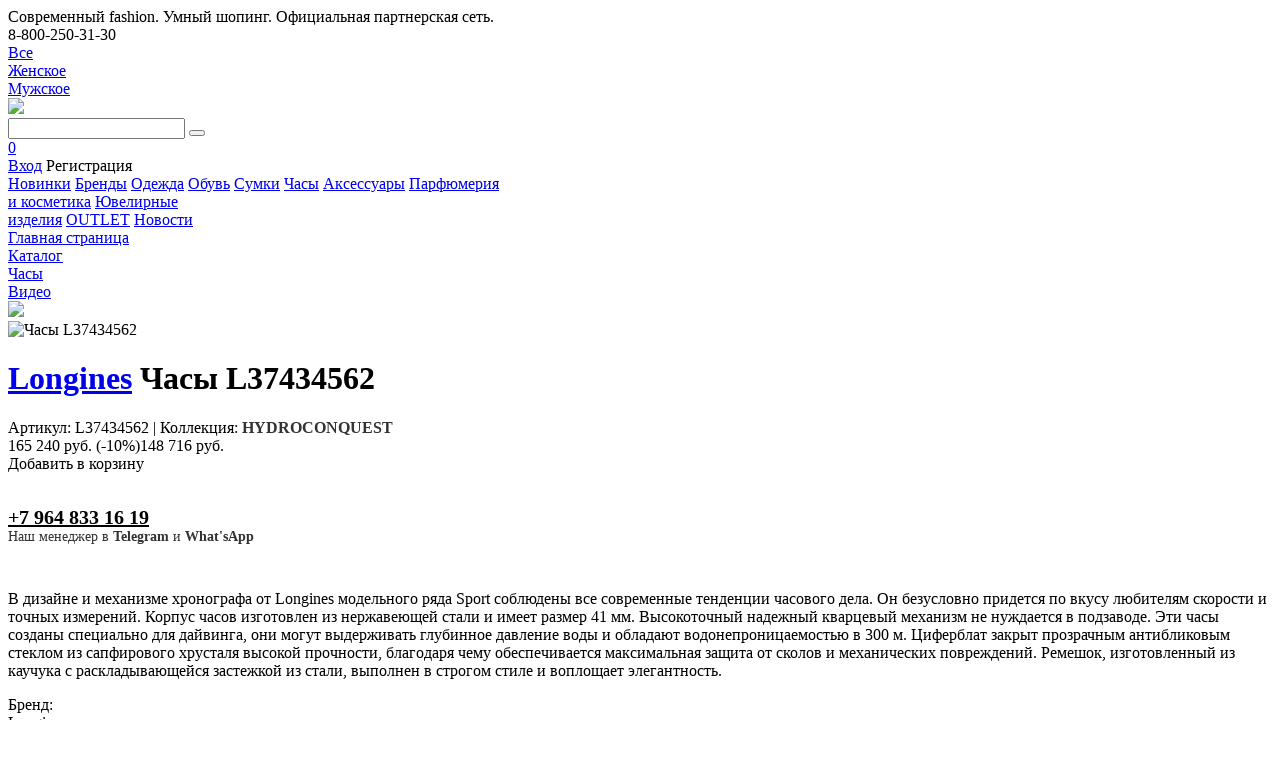

--- FILE ---
content_type: text/html; charset=UTF-8
request_url: https://milostore.ru/catalog/chasy/chasy-l37434562_846427/
body_size: 22422
content:
<!DOCTYPE html>
<html>
<head>
<!-- Yandex.Metrika counter -->
<noscript><div><img src="https://mc.yandex.ru/watch/21541903" style="position:absolute; left:-9999px;" alt="" /></div></noscript>
<!-- /Yandex.Metrika counter -->

<meta name="yandex-verification" content="de315eb74b1b2a38" />
<meta name="format-detection" content="telephone=no">
<meta name="viewport" content="width=device-width, initial-scale=1.0, maximum-scale=1.0, user-scalable=no">

<meta http-equiv="Content-Type" content="text/html; charset=UTF-8" />
<meta name="robots" content="index, follow" />
<meta name="keywords" content="Longines Часы L37434562" />
<meta name="description" content="Longines Часы L37434562, материал корпуса Сталь, ремешок Каучук, стиль Спортивные, механизм Кварцевый" />
<script data-skip-moving="true">(function(w, d) {var v = w.frameCacheVars = {"CACHE_MODE":"HTMLCACHE","storageBlocks":[],"dynamicBlocks":{"bx_basketFKauiI":"2407c6868cf3"},"AUTO_UPDATE":true,"AUTO_UPDATE_TTL":0,"version":2};var inv = false;if (v.AUTO_UPDATE === false){if (v.AUTO_UPDATE_TTL && v.AUTO_UPDATE_TTL > 0){var lm = Date.parse(d.lastModified);if (!isNaN(lm)){var td = new Date().getTime();if ((lm + v.AUTO_UPDATE_TTL * 1000) >= td){w.frameRequestStart = false;w.preventAutoUpdate = true;return;}inv = true;}}else{w.frameRequestStart = false;w.preventAutoUpdate = true;return;}}var r = w.XMLHttpRequest ? new XMLHttpRequest() : (w.ActiveXObject ? new w.ActiveXObject("Microsoft.XMLHTTP") : null);if (!r) { return; }w.frameRequestStart = true;var m = v.CACHE_MODE; var l = w.location; var x = new Date().getTime();var q = "?bxrand=" + x + (l.search.length > 0 ? "&" + l.search.substring(1) : "");var u = l.protocol + "//" + l.host + l.pathname + q;r.open("GET", u, true);r.setRequestHeader("BX-ACTION-TYPE", "get_dynamic");r.setRequestHeader("X-Bitrix-Composite", "get_dynamic");r.setRequestHeader("BX-CACHE-MODE", m);r.setRequestHeader("BX-CACHE-BLOCKS", v.dynamicBlocks ? JSON.stringify(v.dynamicBlocks) : "");if (inv){r.setRequestHeader("BX-INVALIDATE-CACHE", "Y");}try { r.setRequestHeader("BX-REF", d.referrer || "");} catch(e) {}if (m === "APPCACHE"){r.setRequestHeader("BX-APPCACHE-PARAMS", JSON.stringify(v.PARAMS));r.setRequestHeader("BX-APPCACHE-URL", v.PAGE_URL ? v.PAGE_URL : "");}r.onreadystatechange = function() {if (r.readyState != 4) { return; }var a = r.getResponseHeader("BX-RAND");var b = w.BX && w.BX.frameCache ? w.BX.frameCache : false;if (a != x || !((r.status >= 200 && r.status < 300) || r.status === 304 || r.status === 1223 || r.status === 0)){var f = {error:true, reason:a!=x?"bad_rand":"bad_status", url:u, xhr:r, status:r.status};if (w.BX && w.BX.ready && b){BX.ready(function() {setTimeout(function(){BX.onCustomEvent("onFrameDataRequestFail", [f]);}, 0);});}w.frameRequestFail = f;return;}if (b){b.onFrameDataReceived(r.responseText);if (!w.frameUpdateInvoked){b.update(false);}w.frameUpdateInvoked = true;}else{w.frameDataString = r.responseText;}};r.send();var p = w.performance;if (p && p.addEventListener && p.getEntries && p.setResourceTimingBufferSize){var e = 'resourcetimingbufferfull';var h = function() {if (w.BX && w.BX.frameCache && w.BX.frameCache.frameDataInserted){p.removeEventListener(e, h);}else {p.setResourceTimingBufferSize(p.getEntries().length + 50);}};p.addEventListener(e, h);}})(window, document);</script>
<script data-skip-moving="true">(function(w, d, n) {var cl = "bx-core";var ht = d.documentElement;var htc = ht ? ht.className : undefined;if (htc === undefined || htc.indexOf(cl) !== -1){return;}var ua = n.userAgent;if (/(iPad;)|(iPhone;)/i.test(ua)){cl += " bx-ios";}else if (/Windows/i.test(ua)){cl += ' bx-win';}else if (/Macintosh/i.test(ua)){cl += " bx-mac";}else if (/Linux/i.test(ua) && !/Android/i.test(ua)){cl += " bx-linux";}else if (/Android/i.test(ua)){cl += " bx-android";}cl += (/(ipad|iphone|android|mobile|touch)/i.test(ua) ? " bx-touch" : " bx-no-touch");cl += w.devicePixelRatio && w.devicePixelRatio >= 2? " bx-retina": " bx-no-retina";if (/AppleWebKit/.test(ua)){cl += " bx-chrome";}else if (/Opera/.test(ua)){cl += " bx-opera";}else if (/Firefox/.test(ua)){cl += " bx-firefox";}ht.className = htc ? htc + " " + cl : cl;})(window, document, navigator);</script>


<link href="/bitrix/css/main/bootstrap.min.css?1685126282121326" type="text/css"  rel="stylesheet" />
<link href="/bitrix/css/main/font-awesome.min.css?168512628237432" type="text/css"  rel="stylesheet" />
<link href="/bitrix/js/ui/design-tokens/dist/ui.design-tokens.min.css?173003697823463" type="text/css"  rel="stylesheet" />
<link href="/bitrix/js/ui/fonts/opensans/ui.font.opensans.min.css?16934897262320" type="text/css"  rel="stylesheet" />
<link href="/bitrix/js/main/popup/dist/main.popup.bundle.min.css?173893553726589" type="text/css"  rel="stylesheet" />
<link href="/bitrix/cache/css/s1/main/page_5d02c12e15fb74e89ea373cad6ad1a6e/page_5d02c12e15fb74e89ea373cad6ad1a6e_v1.css?173893569670284" type="text/css"  rel="stylesheet" />
<link href="/bitrix/cache/css/s1/main/template_fd3ed020622fb01e623748d3bca40607/template_fd3ed020622fb01e623748d3bca40607_v1.css?1766589638268611" type="text/css"  data-template-style="true" rel="stylesheet" />




<script type="extension/settings" data-extension="currency.currency-core">{"region":"ru"}</script>



<title>Часы L37434562 Longines </title>
</head>

<body class="main">

<div id="global100">
    <div class="top_line content">
        <div class="content">Современный fashion. Умный шопинг. Официальная партнерская сеть.
            <div class="close"></div>
            
            <!--
            <div class="top_new_year"> </div>
            
            <div class="left_new_year"> </div>
            <div class="right_new_year"> </div>
            -->
        </div>
    </div>
    <div class="header content new">
        <div class="menu_trigger"><span></span></div>
        <div class="left">
             <div class="help"><span>8-800-250-31-30</span></div> 
            <!--
            <a href="/stock/gift/" id="stock"><img style='width: 135px; position: absolute; left: -30px; top: 0px; z-index: 1;' src='/bitrix/templates/main/images/new_year.png'></a>
            -->
            <div class="gender">
                                <a href="/"><div class="block_gender active" attr-type="all">Все</div></a>
                <a href="/women/"><div class="block_gender" attr-type="women">Женское</div></a>
                <a href="/men/"><div class="block_gender" attr-type="men">Мужское</div></a>
                             </div> 
    	</div>
        <div class="center">
                            <a href="/" id="logo"><img src='/bitrix/templates/main/style/ms.svg'></a>
                    </div>
        <div class="right">
            <div class="searchbox">
                <div class="close"></div>
                <div id="title-search" class="bx-searchtitle">
	<form action="/search/index.php">
		<div class="bx-input-group">
			<input id="title-search-input" type="text" name="q" value="" autocomplete="off" class="bx-form-control"/>
			<span class="bx-input-group-btn">
				<button class="btn btn-default" type="submit" name="s"><i class="fa fa-search"></i></button>
			</span>
		</div>
	</form>
</div>
            </div>
            <div id="basket_cont_r" style="display: inline-block;">

<a href="/personal/cart/" class="basket_trigger_top"><span>0</span></a>

</div>            <div class="links personal_section">
            <a href="/login/">Вход</a> <a class="reg_link_trg">Регистрация</a>        </div>
    </div>
</div>
<div class="content menu">
    <!-- <a href="/stock/gift/" class="black_menu"></a> -->
    <a href="/novinki/" class="bigger">Новинки</a>
    <a href="/brands/" class="bigger">Бренды</a>
    <a href="/catalog/odezhda/" class="bigger">Одежда</a>
    <a href="/catalog/obuv/" class="bigger">Обувь</a>
    <a href="/catalog/aksessuary/sumki_i_ryukzaki/" class="bigger">Сумки</a>
    <a href="/catalog/chasy/" class="bigger">Часы</a>
    <a href="/catalog/aksessuary/" class="bigger">Аксессуары</a>
    <a href="/catalog/parfyumeriya-i-kosmetika/" class="smaller">Парфюмерия<br> и косметика</a>
    <a href="/catalog/jewelry/" class="smaller">Ювелирные<br> изделия</a>
    <a href="/sale/" class="sale bigger">OUTLET</a>
    <a href="/news/" class="bigger">Новости</a>
</div>
<div class="forMenuTargetArea"></div>
    <div class="content" id="navigation">
        <div class="bx-breadcrumb">
			<div class="bx-breadcrumb-item" id="bx_breadcrumb_0">
				
				<a href="/" title="Главная страница">
					<span>Главная страница</span>
				</a>
				<meta content="1" />
			</div>
			<div class="bx-breadcrumb-item" id="bx_breadcrumb_1">
				<i class="fa fa-angle-right"></i>
				<a href="/catalog/" title="Каталог">
					<span>Каталог</span>
				</a>
				<meta content="2" />
			</div>
			<div class="bx-breadcrumb-item" id="bx_breadcrumb_2">
				<i class="fa fa-angle-right"></i>
				<a href="/catalog/chasy/" title="Часы">
					<span>Часы</span>
				</a>
				<meta content="3" />
			</div><div style="clear:both"></div></div>    </div>
<div class="row">
    <div class="col-xs-12">

<div class="item_card content" itemscope itemtype="http://schema.org/Product">
    <div class="block preview">

        <a class="video_butt" href="javascript:;">Видео</a>

        <div class="sw_container">
            <div class="sw_arrow prev"></div>
                                                <div class="swiper-container bx_slider_conteiner" id="bx_117848907_846427_slider_cont_2512948" style="display: ;">
                            <div class="swiper-wrapper" id="bx_117848907_846427_slider_list_2512948">
                                                                    <div data-value="2512948_397704" class="swiper-slide"><a class="magnifik" href="javascript:;"><img src="/upload/iblock/cc0/q1cj1kum8sk5exmmy8mlp6c46qnxmeqk/fotoMB000021126-000Nb01.jpg"></a></div>

                                                                                                </div>
                        </div>
                        <div class="bx_slide_left" id="bx_117848907_846427_slider_left_2512948" style="display: none;" data-value="2512948"></div>
                        <div class="bx_slide_right" id="bx_117848907_846427_slider_right_2512948" style="display: none;" data-value="2512948"></div>
                        

            <div class="sw_arrow next"></div>

        </div>

    </div>
    <div class="block image">
        <a><img class="jqzoom" itemprop="image" id="bx_117848907_846427_pict" src="/upload/iblock/cc0/q1cj1kum8sk5exmmy8mlp6c46qnxmeqk/fotoMB000021126-000Nb01.jpg" alt="Часы L37434562"></a>
    </div>
    <div class="block data">

        
        
        <h1 class="title_milo" itemprop="name"><a href="/brands/longines/">Longines</a> Часы L37434562</h1>
        
        <!--<br style="clear: both;" class="mobile_only">-->
        <div class="info">
            <span>Артикул: L37434562</span>             | <span>Коллекция: <a style="text-decoration: none; font-weight: bold; color: #333; " href="/brands/longines/?col=HYDROCONQUEST">HYDROCONQUEST</a></span>                    </div>
		
                    <div class="priceblock" itemprop="offers" itemscope itemtype="http://schema.org/Offer">
                <span class="oldprice">165 240 руб.</span> <span class="percent">(-10%)</span><span class="price" >148 716 руб.</span><span itemprop="price" style="display: none;">148716</span>                <span itemprop="priceCurrency" style="display: none;">RUB</span>
            </div>
                <div class="miles">
                                </div>
                            <input type="hidden" name="offer_id" value="2512948">


            

                        
            

            <div class="triggers">
                                <div class="in_basket item_buttons vam" id="place2basket_trigger" onclick="add2basketOnPage();">Добавить в корзину</div>                <div style="display: none;" id="butik_buy" attr-id="846427">
                    <div class="form_how_to_buy">
                        <div style="max-width: 600px; padding; 10px; text-align: center; margin-bottom: 40px;"><h2>Купить в бутике</h2></div>
                        <div class="container">
                            
                            <div class="left_part">
                                <h3>По телефону</h3>
                                <div class="text">
                                    <a href="tel:8-800-250-31-30">8-800-250-31-30</a>
                                </div>
                                <div class='deep_links'>
                                    <h3 style="margin-top: 30px;">Связаться с нами по Telegram и What'sApp</h3>
                                    <div style = 'width: 100%; height: 38px; display: block; text-align: center;'>
                                        <a href="tg://resolve?domain=Milo_Store" style = 'color: #000; font-size: 30px; margin-left: 5px;'><i class="fa fa-telegram" aria-hidden="true"></i></a>
                                        <a href="whatsapp://send?phone=+79648331619" style = 'color: #000; font-size: 30px; margin-left: 5px;'><i class="fa fa-whatsapp" aria-hidden="true"></i></a>
                                    </div>
                                </div>
                                <h3 style="margin-top: 40px;">ПОСЕТИТЬ НАШ МАГАЗИН</h3>
                                                                    <div class="text">
                                        <a href="/boutique/milo-vremya/">Milo Время</a>
                                    </div>
                                                                <div style="width: 100%; height: 40px;"></div>
                            </div>
                            <div class="right_part">
                                <div class="mini_alt">Наш специалист перезвонит в удобное для вас время.</div>
                                <div class="form">
                                    <input type="text" name="name" placeholder="Ваше имя">
                                    <input type="text" name="phone" placeholder="Номер телефона">
                                                                        <input type="text" name="trand" placeholder="Введите число: 93">
                                    <input style="height: 60px;" type="text" name="question" placeholder="Ваш комментарий">
                                    <a href="/personalnye-dannye/">Нажимая кнопку отправить подтверждаю, что я ознакомлен и согласен с условиями политики конфиденциальности и даю согласие на обработку моих персональных данных.</a>
                                    <div class="send_button" onclick="send_kvb();">Отправить</div>
                                </div>
                            </div>
                        </div>
        
                    </div>
                </div>
                                        
                <div class="like unath">&nbsp;</div>            </div>
                        <div style = 'width: 100%; min-height: 38px; font-size: 20px; overflow: hidden;'>
                <div style = 'width: 190px; float: left; height: 38px; display: flex; align-items: flex-end;'>
                    <a href="tel:+79648331619" style = 'color: #000;'><i class="fa fa-phone" aria-hidden="true"></i></a>
                    <a href="tel:+79648331619" style = 'color: #000; font-weight: 600;'>+7 964 833 16 19</a>
                </div>
                <div style = 'width: 190px; height: 38px; display: block; float: left;'>
                    <a href="tg://resolve?domain=Milo_Store" style = 'color: #000; font-size: 30px; margin-left: 5px;'><i class="fa fa-telegram" aria-hidden="true"></i></a>
                    <a href="whatsapp://send?phone=+79648331619" style = 'color: #000; font-size: 30px; margin-left: 5px;'><i class="fa fa-whatsapp" aria-hidden="true"></i></a>
                </div>


            </div>
                        <div style = 'width: 100%; height: 20px; font-size: 14px; color: #333; display: block; margin-bottom: 15px;'>
                Наш менеджер в <b>Telegram</b> и <b>What'sApp</b>
            </div>
                        <div style = 'width: 100%; height: 10px;'></div>
            
                <div class="alt" itemprop="description"><p>В дизайне и механизме хронографа от Longines модельного ряда Sport соблюдены все современные тенденции часового дела. Он безусловно придется по вкусу любителям скорости и точных измерений. Корпус часов изготовлен из нержавеющей стали и имеет размер 41 мм. Высокоточный надежный кварцевый механизм не нуждается в подзаводе. Эти часы созданы специально для дайвинга, они могут выдерживать глубинное давление воды и обладают водонепроницаемостью в 300 м. Циферблат закрыт прозрачным антибликовым стеклом из сапфирового хрусталя высокой прочности, благодаря чему обеспечивается максимальная защита от сколов и механических повреждений. Ремешок, изготовленный из каучука с раскладывающейся застежкой из стали, выполнен в строгом стиле и воплощает элегантность.</p></div>  
                    <div class="uchn_prop">                <div class="string">
                    <div class="name">Бренд: </div>
                    <div class="value">Longines</div>
                </div>
                            <div class="string">
                    <div class="name">Коллекция продукта: </div>
                    <div class="value">HYDROCONQUEST</div>
                </div>
                            <div class="string">
                    <div class="name">Стиль: </div>
                    <div class="value">Спортивные</div>
                </div>
                            <div class="string">
                    <div class="name">Механизм: </div>
                    <div class="value">Кварцевый</div>
                </div>
                            <div class="string">
                    <div class="name">Материал корпуса: </div>
                    <div class="value">Сталь</div>
                </div>
                            <div class="string">
                    <div class="name">Ремешок/браслет: </div>
                    <div class="value">Каучук</div>
                </div>
                            <div class="string">
                    <div class="name">Диаметр, мм: </div>
                    <div class="value">41</div>
                </div>
                            <div class="string">
                    <div class="name">Водозащита, м: </div>
                    <div class="value">300</div>
                </div>
                            <div class="string">
                    <div class="name">Цвет циферблата: </div>
                    <div class="value">Черный</div>
                </div>
                            <div class="string">
                    <div class="name">Пол: </div>
                    <div class="value">мужской</div>
                </div>
                        </div>
                <div class="links">
            <a onclick="window.open($(this).attr('href')); return false;" href="/info/delivery/">Доставка</a>
            <a onclick="$.fancybox.open($('#makeAQuestion').html());" class="makeAQuestion" style = 'cursor: pointer;'>Задать вопрос по товару</a>
        </div>
                <div style="display: none;" id="makeAQuestion" attr-id="846427">
            <div class="form_how_to_buy">
                <div style="max-width: 600px; padding; 10px; text-align: center; margin-bottom: 40px;"><h2>Задать вопрос</h2></div>
                <div class="container">
                    
                    <div class="left_part">
                        <h3>По телефону</h3>
                        <div class="text">
                            <a href="tel:8-800-250-31-30">8-800-250-31-30</a>
                        </div>
                        <div class='deep_links'>
                            <h3 style="margin-top: 30px;">Связаться с нами по Telegram и What'sApp</h3>
                            <div style = 'width: 100%; height: 38px; display: block; text-align: center;'>
                                <a href="tg://resolve?domain=Milo_Store" style = 'color: #000; font-size: 30px; margin-left: 5px;'><i class="fa fa-telegram" aria-hidden="true"></i></a>
                                <a href="whatsapp://send?phone=+79648331619" style = 'color: #000; font-size: 30px; margin-left: 5px;'><i class="fa fa-whatsapp" aria-hidden="true"></i></a>
                            </div>
                        </div>
                        
                        <div style="width: 100%; height: 40px;"></div>
                    </div>
                    <div class="right_part">
                        <div class="mini_alt">Наш специалист перезвонит в удобное для вас время.</div>
                        <div class="form">
                            <input type="text" name="name" placeholder="Ваше имя">
                            <input type="text" name="phone" placeholder="Номер телефона">
                                                        <input type="text" name="trand" placeholder="Введите число: 37">
                            <input style="height: 60px;" type="text" name="question" placeholder="Ваш вопрос">
                            <a href="/personalnye-dannye/">Нажимая кнопку отправить подтверждаю, что я ознакомлен и согласен с условиями политики конфиденциальности и даю согласие на обработку моих персональных данных.</a>
                            <div class="send_button" onclick="send_zvt();">Отправить</div>
                        </div>
                    </div>
                </div>

            </div>
        </div>
                        
         
        <div class="bottom_links">
            <!--<a href="/lookbook/">Помощь стилиста</a>   -->
            <a href="/brands/longines/">Все: Longines</a>
            <a href="/catalog/chasy/">Часы</a>
        </div>


    </div>
</div>

<style>

</style>
<br>
<div class="content screen">
    <h2 class="title">Похожие товары</h2>
                <div class="item_carousel">
                <div class="arrow prev"></div>
                <div class="arrow next"></div>
                <div class="carousel">
                
    



        



        



        



        



        



        



        



        



        



        



        



        



        



        



        



        



        



        



        



        



        



        



        



        



        



        



        



        



        



        <div class="block">
            <div class="image">
            <div class="shilds"><div class="percent15"><span>-10%</span></div></div>
            <a href="/catalog/chasy/chasy-r30021152_2545254/">
                <img src="/upload/resize_cache/iblock/a63/b33tvy27078u92ivoy39ez30n1squtfv/800_800_1/fotoMB000137080-000Nl01.jpg" class="first_pic">
                <img src="/upload/resize_cache/iblock/b5a/aos1v2nz83r1lrz4sqcmvnh5zjnkil6z/600_600_1/fotoMB000137080-000Nw05.jpg" class="second_pic">
            </a></div>
            <div class="data">
            <a href="/catalog/chasy/chasy-r30021152_2545254/" class="brand">Rado</a> 
            <a href="/catalog/chasy/chasy-r30021152_2545254/" class="type">Часы R30021152</a>
            <div class="price">
            <span class="old_price">222 972 руб.</span><span class="sale">200 674 руб.</span>
            </div></div>
        </div><div class="block">
            <div class="image">
            <div class="shilds"><div class="percent15"><span>-10%</span></div></div>
            <a href="/catalog/chasy/chasy-j863d_2545088/">
                <img src="/upload/resize_cache/iblock/e35/yj02gxt16rw11s2pr0ypgeun5xmokd7y/800_800_1/fotoMB000136961-000Nr01.jpg" class="first_pic">
                <img src="/upload/resize_cache/iblock/24e/pdmsh962ul2dmmx8g125n6sw030ixxto/600_600_1/fotoMB000136961-000Ns02.jpg" class="second_pic">
            </a></div>
            <div class="data">
            <a href="/catalog/chasy/chasy-j863d_2545088/" class="brand">Jaguar</a> 
            <a href="/catalog/chasy/chasy-j863d_2545088/" class="type">Часы J863D</a>
            <div class="price">
            <span class="old_price">58 800 руб.</span><span class="sale">52 920 руб.</span>
            </div></div>
        </div><div class="block">
            <div class="image">
            <div class="shilds"><div class="percent15"><span>-10%</span></div></div>
            <a href="/catalog/chasy/chasy-j10492_2545086/">
                <img src="/upload/resize_cache/iblock/aff/evev01id8q7imy5iw3zsz62bfncvsvaq/800_800_1/fotoMB000136960-000Nl01.jpg" class="first_pic">
                <img src="/upload/resize_cache/iblock/45a/ynmrrvpjcounmrsir105qmvqpe3tnvg8/600_600_1/fotoMB000136960-000Nn04.jpg" class="second_pic">
            </a></div>
            <div class="data">
            <a href="/catalog/chasy/chasy-j10492_2545086/" class="brand">Jaguar</a> 
            <a href="/catalog/chasy/chasy-j10492_2545086/" class="type">Часы J10492</a>
            <div class="price">
            <span class="old_price">46 818 руб.</span><span class="sale">42 136 руб.</span>
            </div></div>
        </div><div class="block">
            <div class="image">
            <div class="shilds"><div class="percent15"><span>-10%</span></div></div>
            <a href="/catalog/chasy/chasy-j10351_2545084/">
                <img src="/upload/resize_cache/iblock/5be/zgaoflixixwz30tdgcshvvkvu8xiwnrx/800_800_1/fotoMB000136959-000Nd01.jpg" class="first_pic">
                <img src="/upload/resize_cache/iblock/7b1/16q6ziu7jhu3mwn1nqb3phhjyqr7l2lq/600_600_1/fotoMB000136959-000Nl03.jpg" class="second_pic">
            </a></div>
            <div class="data">
            <a href="/catalog/chasy/chasy-j10351_2545084/" class="brand">Jaguar</a> 
            <a href="/catalog/chasy/chasy-j10351_2545084/" class="type">Часы J10351</a>
            <div class="price">
            <span class="old_price">107 406 руб.</span><span class="sale">96 665 руб.</span>
            </div></div>
        </div><div class="block">
            <div class="image">
            <div class="shilds"><div class="percent15"><span>-10%</span></div></div>
            <a href="/catalog/chasy/chasy-j10331_2545082/">
                <img src="/upload/resize_cache/iblock/333/ml5p29fvo1y7v6z64mbcj72zqqft1ib3/800_800_1/fotoMB000136958-000Nw01.jpg" class="first_pic">
                <img src="/upload/resize_cache/iblock/1f7/6jhuppiynaet4p9n2ti74cq0gplf19zb/600_600_1/fotoMB000136958-000Nw03.jpg" class="second_pic">
            </a></div>
            <div class="data">
            <a href="/catalog/chasy/chasy-j10331_2545082/" class="brand">Jaguar</a> 
            <a href="/catalog/chasy/chasy-j10331_2545082/" class="type">Часы J10331</a>
            <div class="price">
            <span class="old_price">98 838 руб.</span><span class="sale">88 954 руб.</span>
            </div></div>
        </div><div class="block">
            <div class="image">
            <div class="shilds"><div class="percent15"><span>-10%</span></div></div>
            <a href="/catalog/chasy/chasy-j10294_2545080/">
                <img src="/upload/resize_cache/iblock/6dc/g9ib5y5g1i8ezt66c88cjq40w92tpauh/800_800_1/fotoMB000136957-000Nr01.jpg" class="first_pic">
                <img src="/upload/resize_cache/iblock/caf/hyng9nmqlh67byfy4uqmzj0lpggmuex1/600_600_1/fotoMB000136957-000Ni03.jpg" class="second_pic">
            </a></div>
            <div class="data">
            <a href="/catalog/chasy/chasy-j10294_2545080/" class="brand">Jaguar</a> 
            <a href="/catalog/chasy/chasy-j10294_2545080/" class="type">Часы J10294</a>
            <div class="price">
            <span class="old_price">153 510 руб.</span><span class="sale">138 159 руб.</span>
            </div></div>
        </div><div class="block">
            <div class="image">
            <div class="shilds"><div class="percent15"><span>-10%</span></div></div>
            <a href="/catalog/chasy/chasy-j10262_2545078/">
                <img src="/upload/resize_cache/iblock/6ea/4bwznbnxc6rg3a415b7bodv8368icsj1/800_800_1/fotoMB000136956-000Nm01.jpg" class="first_pic">
                <img src="/upload/resize_cache/iblock/6ea/4bwznbnxc6rg3a415b7bodv8368icsj1/800_800_1/fotoMB000136956-000Nm01.jpg" class="second_pic">
            </a></div>
            <div class="data">
            <a href="/catalog/chasy/chasy-j10262_2545078/" class="brand">Jaguar</a> 
            <a href="/catalog/chasy/chasy-j10262_2545078/" class="type">Часы J10262</a>
            <div class="price">
            <span class="old_price">70 176 руб.</span><span class="sale">63 158 руб.</span>
            </div></div>
        </div><div class="block">
            <div class="image">
            <div class="shilds"><div class="percent15"><span>-10%</span></div></div>
            <a href="/catalog/chasy/chasy-j10242_2545076/">
                <img src="/upload/resize_cache/iblock/4c3/e4bi6jyxepihvnoxasdo6dviw37b03wx/800_800_1/fotoMB000136955-000Ng01.jpg" class="first_pic">
                <img src="/upload/resize_cache/iblock/6a7/18qxn9fq632ngpuc8zs1qorb1esqx0lb/600_600_1/fotoMB000136955-000Nz02.jpg" class="second_pic">
            </a></div>
            <div class="data">
            <a href="/catalog/chasy/chasy-j10242_2545076/" class="brand">Jaguar</a> 
            <a href="/catalog/chasy/chasy-j10242_2545076/" class="type">Часы J10242</a>
            <div class="price">
            <span class="old_price">50 130 руб.</span><span class="sale">45 117 руб.</span>
            </div></div>
        </div><div class="block">
            <div class="image">
            <div class="shilds"><div class="percent15"><span>-10%</span></div></div>
            <a href="/catalog/chasy/chasy-j10121_2545074/">
                <img src="/upload/resize_cache/iblock/ca5/cvjg7zgakcd05xmubf4ebdawo0h3pgji/800_800_1/fotoMB000136954-000Ni01.jpg" class="first_pic">
                <img src="/upload/resize_cache/iblock/5b4/9wb8e3fedegkftk14u5jp17z6h0pbqct/600_600_1/fotoMB000136954-000Ng03.jpg" class="second_pic">
            </a></div>
            <div class="data">
            <a href="/catalog/chasy/chasy-j10121_2545074/" class="brand">Jaguar</a> 
            <a href="/catalog/chasy/chasy-j10121_2545074/" class="type">Часы J10121</a>
            <div class="price">
            <span class="old_price">64 450 руб.</span><span class="sale">58 005 руб.</span>
            </div></div>
        </div><div class="block">
            <div class="image">
            <div class="shilds"></div>
            <a href="/catalog/chasy/chasy-ai6008-ss002-330-1_2545070/">
                <img src="/upload/resize_cache/iblock/798/rc5jq73noyey958bvuvw22m2twzevgwo/800_800_1/fotoMB000135782-000Nt01.jpg" class="first_pic">
                <img src="/upload/resize_cache/iblock/4ce/bzq53rlkyzw1yi7vtjmc32yfpbtue1a7/600_600_1/fotoMB000135782-000Nh03.jpg" class="second_pic">
            </a></div>
            <div class="data">
            <a href="/catalog/chasy/chasy-ai6008-ss002-330-1_2545070/" class="brand">Maurice Lacroix</a> 
            <a href="/catalog/chasy/chasy-ai6008-ss002-330-1_2545070/" class="type">Часы AI6008-SS002-330-1</a>
            <div class="price">
            
            </div></div>
        </div><div class="block">
            <div class="image">
            <div class="shilds"></div>
            <a href="/catalog/chasy/chasy-ai1118-ss002-430-1_2545068/">
                <img src="/upload/resize_cache/iblock/eea/ucnsr82lcghxnr3ewbuz1keo6lzgvb5w/800_800_1/fotoMB000135781-000Ne01.jpg" class="first_pic">
                <img src="/upload/resize_cache/iblock/cc9/bbxcao1rdjqe5kzi5ust705wsvhvu979/600_600_1/fotoMB000135781-000Np02.jpg" class="second_pic">
            </a></div>
            <div class="data">
            <a href="/catalog/chasy/chasy-ai1118-ss002-430-1_2545068/" class="brand">Maurice Lacroix</a> 
            <a href="/catalog/chasy/chasy-ai1118-ss002-430-1_2545068/" class="type">Часы AI1118-SS002-430-1</a>
            <div class="price">
            
            </div></div>
        </div><div class="block">
            <div class="image">
            <div class="shilds"><div class="percent15"><span>-10%</span></div></div>
            <a href="/catalog/chasy/chasy-521-nx-7170-lx_2544545/">
                <img src="/upload/resize_cache/iblock/368/kj2w8ifbkdwcjje5fsp9m2q2drjrdd1l/800_800_1/fotoMB000129942-000Nc01.jpg" class="first_pic">
                <img src="/upload/resize_cache/iblock/9fb/2gxtnsgdp1n5iig3yxwdx7xyo78j3sjj/600_600_1/fotoMB000129942-000Nd02.jpg" class="second_pic">
            </a></div>
            <div class="data">
            <a href="/catalog/chasy/chasy-521-nx-7170-lx_2544545/" class="brand">HUBLOT</a> 
            <a href="/catalog/chasy/chasy-521-nx-7170-lx_2544545/" class="type">Часы 521 NX 7170 LX</a>
            <div class="price">
            <span class="old_price">1 491 000 руб.</span><span class="sale">1 341 900 руб.</span>
            </div></div>
        </div><div class="block">
            <div class="image">
            <div class="shilds"><div class="percent15"><span>-10%</span></div></div>
            <a href="/catalog/chasy/chasy-521-nx-7071-rx_2544543/">
                <img src="/upload/resize_cache/iblock/d50/4olxpfsqs6f5uy8s6qt1c91lt9r8246u/800_800_1/fotoMB000122900-000Nk01.jpg" class="first_pic">
                <img src="/upload/resize_cache/iblock/57f/x8a542fm7l3126rpsmv76adaziwd15zj/600_600_1/fotoMB000122900-000Nu04.jpg" class="second_pic">
            </a></div>
            <div class="data">
            <a href="/catalog/chasy/chasy-521-nx-7071-rx_2544543/" class="brand">HUBLOT</a> 
            <a href="/catalog/chasy/chasy-521-nx-7071-rx_2544543/" class="type">Часы 521 NX 7071 RX</a>
            <div class="price">
            <span class="old_price">1 528 600 руб.</span><span class="sale">1 375 740 руб.</span>
            </div></div>
        </div><div class="block">
            <div class="image">
            <div class="shilds"><div class="percent15"><span>-10%</span></div></div>
            <a href="/catalog/chasy/chasy-517-nx-0170-lr_2544541/">
                <img src="/upload/resize_cache/iblock/868/tam7f3ns3jlxmrcfs09pksv5i4xj0ptv/800_800_1/fotoMB000108259-000Ng01.jpg" class="first_pic">
                <img src="/upload/resize_cache/iblock/868/tam7f3ns3jlxmrcfs09pksv5i4xj0ptv/800_800_1/fotoMB000108259-000Ng01.jpg" class="second_pic">
            </a></div>
            <div class="data">
            <a href="/catalog/chasy/chasy-517-nx-0170-lr_2544541/" class="brand">HUBLOT</a> 
            <a href="/catalog/chasy/chasy-517-nx-0170-lr_2544541/" class="type">Часы 517 NX 0170 LR</a>
            <div class="price">
            <span class="old_price">2 225 000 руб.</span><span class="sale">2 002 500 руб.</span>
            </div></div>
        </div><div class="block">
            <div class="image">
            <div class="shilds"><div class="percent15"><span>-10%</span></div></div>
            <a href="/catalog/chasy/chasy-511-nx-7071-rx_2544539/">
                <img src="/upload/resize_cache/iblock/22e/x222t0g56h6kqylnjs13di7ozvnic92k/800_800_1/fotoMB000132990-000Nh01.jpg" class="first_pic">
                <img src="/upload/resize_cache/iblock/22e/x222t0g56h6kqylnjs13di7ozvnic92k/800_800_1/fotoMB000132990-000Nh01.jpg" class="second_pic">
            </a></div>
            <div class="data">
            <a href="/catalog/chasy/chasy-511-nx-7071-rx_2544539/" class="brand">HUBLOT</a> 
            <a href="/catalog/chasy/chasy-511-nx-7071-rx_2544539/" class="type">Часы 511 NX 7071 RX</a>
            <div class="price">
            <span class="old_price">973 000 руб.</span><span class="sale">875 700 руб.</span>
            </div></div>
        </div><div class="block">
            <div class="image">
            <div class="shilds"><div class="percent15"><span>-10%</span></div></div>
            <a href="/catalog/chasy/chasy-511-cm-1171-rx_2544537/">
                <img src="/upload/resize_cache/iblock/c39/bvbh03huu2t3hg91gsos36rohq99vh1z/800_800_1/fotoMB000129084-000Na01.jpg" class="first_pic">
                <img src="/upload/resize_cache/iblock/0a9/qpi4ehejbhkna6g2lmmndc2ithfxaxk5/600_600_1/fotoMB000129084-000Nw02.jpg" class="second_pic">
            </a></div>
            <div class="data">
            <a href="/catalog/chasy/chasy-511-cm-1171-rx_2544537/" class="brand">HUBLOT</a> 
            <a href="/catalog/chasy/chasy-511-cm-1171-rx_2544537/" class="type">Часы 511 CM 1171 RX</a>
            <div class="price">
            <span class="old_price">1 296 000 руб.</span><span class="sale">1 166 400 руб.</span>
            </div></div>
        </div><div class="block">
            <div class="image">
            <div class="shilds"><div class="percent15"><span>-10%</span></div></div>
            <a href="/catalog/chasy/chasy-1183-170-2b3a_2544533/">
                <img src="/upload/resize_cache/iblock/b25/p7hcytz8dglcsg01a5et1ghqp8kekt2h/800_800_1/fotoMB000119972-000Nd01.jpg" class="first_pic">
                <img src="/upload/resize_cache/iblock/75e/fbvbp7f2d0yaz03igaccdhsw8lvyjd9w/600_600_1/fotoMB000119972-000Na02.jpg" class="second_pic">
            </a></div>
            <div class="data">
            <a href="/catalog/chasy/chasy-1183-170-2b3a_2544533/" class="brand">Ulysse Nardin</a> 
            <a href="/catalog/chasy/chasy-1183-170-2b3a_2544533/" class="type">Часы 1183-170-2B3A</a>
            <div class="price">
            <span class="old_price">1 604 460 руб.</span><span class="sale">1 444 014 руб.</span>
            </div></div>
        </div><div class="block">
            <div class="image">
            <div class="shilds"><div class="percent15"><span>-10%</span></div></div>
            <a href="/catalog/chasy/chasy-l38304526_2543780/">
                <img src="/upload/resize_cache/iblock/a9c/ka4mdw5gi9i6325y8k40znsnhrlv778h/800_800_1/fotoMB000134919-000Ni01.jpg" class="first_pic">
                <img src="/upload/resize_cache/iblock/650/nhb0ygc47dpj4xpog3p7nrk0skedcgoj/600_600_1/fotoMB000134919-000Nh05.jpg" class="second_pic">
            </a></div>
            <div class="data">
            <a href="/catalog/chasy/chasy-l38304526_2543780/" class="brand">Longines</a> 
            <a href="/catalog/chasy/chasy-l38304526_2543780/" class="type">Часы L38304526</a>
            <div class="price">
            <span class="old_price">296 514 руб.</span><span class="sale">266 862 руб.</span>
            </div></div>
        </div><div class="block">
            <div class="image">
            <div class="shilds"><div class="percent15"><span>-10%</span></div></div>
            <a href="/catalog/chasy/chasy-l29194920_2543778/">
                <img src="/upload/resize_cache/iblock/1cb/id8dyxm2s6vli6qgtj9bpyt1r23dz1pl/800_800_1/fotoMB000134922-000No01.jpg" class="first_pic">
                <img src="/upload/resize_cache/iblock/5f8/5xkpp9g1bau790sb4wz3063k6z8i2i4c/600_600_1/fotoMB000134922-000Nm04.jpg" class="second_pic">
            </a></div>
            <div class="data">
            <a href="/catalog/chasy/chasy-l29194920_2543778/" class="brand">Longines</a> 
            <a href="/catalog/chasy/chasy-l29194920_2543778/" class="type">Часы L29194920</a>
            <div class="price">
            <span class="old_price">361 692 руб.</span><span class="sale">325 522 руб.</span>
            </div></div>
        </div><div class="block">
            <div class="image">
            <div class="shilds"><div class="percent15"><span>-10%</span></div></div>
            <a href="/catalog/chasy/chasy-wbp5114-ft6259_2543758/">
                <img src="/upload/resize_cache/iblock/89c/1cfotdp2qfok25nuo5satb9u0rqp91qp/800_800_1/fotoMB000133900-000Ne01.jpg" class="first_pic">
                <img src="/upload/resize_cache/iblock/81a/drta38melywgfncdgf2ck50ta32xu5cg/600_600_1/fotoMB000133900-000No05.jpg" class="second_pic">
            </a></div>
            <div class="data">
            <a href="/catalog/chasy/chasy-wbp5114-ft6259_2543758/" class="brand">TAG Heuer</a> 
            <a href="/catalog/chasy/chasy-wbp5114-ft6259_2543758/" class="type">Часы WBP5114 FT6259</a>
            <div class="price">
            <span class="old_price">526 300 руб.</span><span class="sale">473 670 руб.</span>
            </div></div>
        </div><div class="block">
            <div class="image">
            <div class="shilds"><div class="percent15"><span>-10%</span></div></div>
            <a href="/catalog/chasy/chasy-ub0134101b1s1_2543552/">
                <img src="/upload/resize_cache/iblock/6af/0rlecv1pjnbm4rduv0dz50k5w5v89ixg/800_800_1/fotoMB000134842-000Nb01.jpg" class="first_pic">
                <img src="/upload/resize_cache/iblock/54f/beqxgd99gqesxlpmip47pourfocp98kq/600_600_1/fotoMB000134842-000Nm04.jpg" class="second_pic">
            </a></div>
            <div class="data">
            <a href="/catalog/chasy/chasy-ub0134101b1s1_2543552/" class="brand">BREITLING</a> 
            <a href="/catalog/chasy/chasy-ub0134101b1s1_2543552/" class="type">Часы UB0134101B1S1</a>
            <div class="price">
            <span class="old_price">1 385 000 руб.</span><span class="sale">1 246 500 руб.</span>
            </div></div>
        </div><div class="block">
            <div class="image">
            <div class="shilds"><div class="percent15"><span>-10%</span></div></div>
            <a href="/catalog/chasy/chasy-l37604765_2543546/">
                <img src="/upload/resize_cache/iblock/2a3/86ear3xysp9qyx5qav9utyl7x1caxoy3/800_800_1/fotoMB000134849-000Np01.jpg" class="first_pic">
                <img src="/upload/resize_cache/iblock/928/8f29rcsp4kvnsrbe6u3lz6q3ln60ar2d/600_600_1/fotoMB000134849-000Nf04.jpg" class="second_pic">
            </a></div>
            <div class="data">
            <a href="/catalog/chasy/chasy-l37604765_2543546/" class="brand">Longines</a> 
            <a href="/catalog/chasy/chasy-l37604765_2543546/" class="type">Часы L37604765</a>
            <div class="price">
            <span class="old_price">129 234 руб.</span><span class="sale">116 310 руб.</span>
            </div></div>
        </div><div class="block">
            <div class="image">
            <div class="shilds"><div class="percent15"><span>-10%</span></div></div>
            <a href="/catalog/chasy/chasy-l37403567_2543544/">
                <img src="/upload/resize_cache/iblock/4ad/yua8pbkm8sq90pz8ojizl8eeui8k6bv7/800_800_1/fotoMB000134850-000Nf01.jpg" class="first_pic">
                <img src="/upload/resize_cache/iblock/bcf/8czjzae1i6tftca5i8a10fqg8hhwnnh4/600_600_1/fotoMB000134850-000Nv02.jpg" class="second_pic">
            </a></div>
            <div class="data">
            <a href="/catalog/chasy/chasy-l37403567_2543544/" class="brand">Longines</a> 
            <a href="/catalog/chasy/chasy-l37403567_2543544/" class="type">Часы L37403567</a>
            <div class="price">
            <span class="old_price">182 478 руб.</span><span class="sale">164 230 руб.</span>
            </div></div>
        </div><div class="block">
            <div class="image">
            <div class="shilds"><div class="percent15"><span>-10%</span></div></div>
            <a href="/catalog/chasy/chasy-l16504922_2543542/">
                <img src="/upload/resize_cache/iblock/4e3/hjok5d9m9q3382uzftjqdgxf7jkhlrb9/800_800_1/fotoMB000134852-000Nt01.jpg" class="first_pic">
                <img src="/upload/resize_cache/iblock/7a3/q2tyrj08o2uncgvm4xdc5mm80ujkbui1/600_600_1/fotoMB000134852-000Nu04.jpg" class="second_pic">
            </a></div>
            <div class="data">
            <a href="/catalog/chasy/chasy-l16504922_2543542/" class="brand">Longines</a> 
            <a href="/catalog/chasy/chasy-l16504922_2543542/" class="type">Часы L16504922</a>
            <div class="price">
            <span class="old_price">418 098 руб.</span><span class="sale">376 288 руб.</span>
            </div></div>
        </div><div class="block">
            <div class="image">
            <div class="shilds"><div class="percent15"><span>-10%</span></div></div>
            <a href="/catalog/chasy/chasy-ab0146101c1x1_2543540/">
                <img src="/upload/resize_cache/iblock/d40/4n2u5n1nd1iunhumic6zmo43s1dm106c/800_800_1/fotoMB000134845-000Nb01.jpg" class="first_pic">
                <img src="/upload/resize_cache/iblock/f01/znb26gomp43bsc2vddr0h8i1fcpzzt97/600_600_1/fotoMB000134845-000Nj04.jpg" class="second_pic">
            </a></div>
            <div class="data">
            <a href="/catalog/chasy/chasy-ab0146101c1x1_2543540/" class="brand">BREITLING</a> 
            <a href="/catalog/chasy/chasy-ab0146101c1x1_2543540/" class="type">Часы AB0146101C1X1</a>
            <div class="price">
            <span class="old_price">877 000 руб.</span><span class="sale">789 300 руб.</span>
            </div></div>
        </div><div class="block">
            <div class="image">
            <div class="shilds"><div class="percent15"><span>-10%</span></div></div>
            <a href="/catalog/chasy/chasy-511-nx-8970-rx_2543538/">
                <img src="/upload/resize_cache/iblock/c74/mves727qgg0cg4pt3f9ywkosx10e16bh/800_800_1/fotoMB000134840-000Np01.jpg" class="first_pic">
                <img src="/upload/resize_cache/iblock/c74/mves727qgg0cg4pt3f9ywkosx10e16bh/800_800_1/fotoMB000134840-000Np01.jpg" class="second_pic">
            </a></div>
            <div class="data">
            <a href="/catalog/chasy/chasy-511-nx-8970-rx_2543538/" class="brand">HUBLOT</a> 
            <a href="/catalog/chasy/chasy-511-nx-8970-rx_2543538/" class="type">Часы 511 NX 7071 RX</a>
            <div class="price">
            <span class="old_price">1 042 000 руб.</span><span class="sale">937 800 руб.</span>
            </div></div>
        </div><div class="block">
            <div class="image">
            <div class="shilds"></div>
            <a href="/catalog/chasy/chasy-ai1108-ss002-430-1_2542930/">
                <img src="/upload/resize_cache/iblock/2e8/qm48q3z4ogyg9h504fpta45ch2wdtw2y/800_800_1/fotoMB000134268-000Nm01.jpg" class="first_pic">
                <img src="/upload/resize_cache/iblock/16a/kt22waq1q0cd03ee5hewanyzv70qr4lz/600_600_1/fotoMB000134268-000Nm03.jpg" class="second_pic">
            </a></div>
            <div class="data">
            <a href="/catalog/chasy/chasy-ai1108-ss002-430-1_2542930/" class="brand">Maurice Lacroix</a> 
            <a href="/catalog/chasy/chasy-ai1108-ss002-430-1_2542930/" class="type">Часы AI1108-SS002-430-1</a>
            <div class="price">
            <span class="standart">121 176 руб.</span>
            </div></div>
        </div><div class="block">
            <div class="image">
            <div class="shilds"><div class="percent15"><span>-10%</span></div></div>
            <a href="/catalog/chasy/chasy-wbp5110-ba0013_2542443/">
                <img src="/upload/resize_cache/iblock/4f2/kfz1tpzfzppe7wydrd6mb9hia5i5y7qm/800_800_1/fotoMB000133899-000Ni01.jpg" class="first_pic">
                <img src="/upload/resize_cache/iblock/e68/oo83wrxov5hk60vw6f67f8yqa5ksqqao/600_600_1/fotoMB000133899-000Nj04.jpg" class="second_pic">
            </a></div>
            <div class="data">
            <a href="/catalog/chasy/chasy-wbp5110-ba0013_2542443/" class="brand">TAG Heuer</a> 
            <a href="/catalog/chasy/chasy-wbp5110-ba0013_2542443/" class="type">Часы WBP5110 BA0013</a>
            <div class="price">
            <span class="old_price">478 900 руб.</span><span class="sale">431 010 руб.</span>
            </div></div>
        </div><div class="block">
            <div class="image">
            <div class="shilds"></div>
            <a href="/catalog/chasy/chasy-r32502153_2541622/">
                <img src="/upload/resize_cache/iblock/f85/43nm0mbsdoeky1bozaz8dqaib0ujqhpf/800_800_1/fotoMB000132842-000Nt01.jpg" class="first_pic">
                <img src="/upload/resize_cache/iblock/f0a/9hfe401o1o3aig1v52rci2ho1s5artvp/600_600_1/fotoMB000132842-000Nn05.jpg" class="second_pic">
            </a></div>
            <div class="data">
            <a href="/catalog/chasy/chasy-r32502153_2541622/" class="brand">Rado</a> 
            <a href="/catalog/chasy/chasy-r32502153_2541622/" class="type">Часы R32502153</a>
            <div class="price">
            
            </div></div>
        </div><div class="block">
            <div class="image">
            <div class="shilds"></div>
            <a href="/catalog/chasy/chasy-r27107152_2541608/">
                <img src="/upload/resize_cache/iblock/e90/0acdqfgxq02viln8aekvhonbyr2fayux/800_800_1/fotoMB000132847-000Nq01.jpg" class="first_pic">
                <img src="/upload/resize_cache/iblock/112/o4h16xie33zonoj2u8xs91kxwwufq56e/600_600_1/fotoMB000132847-000Ns05.jpg" class="second_pic">
            </a></div>
            <div class="data">
            <a href="/catalog/chasy/chasy-r27107152_2541608/" class="brand">Rado</a> 
            <a href="/catalog/chasy/chasy-r27107152_2541608/" class="type">Часы R27107152</a>
            <div class="price">
            
            </div></div>
        </div>                </div>                                                                
            </div>
    	</div>



<div class="hidden_strip" style='display: none;'>
    <a href="/upload/iblock/cc0/q1cj1kum8sk5exmmy8mlp6c46qnxmeqk/fotoMB000021126-000Nb01.jpg" class="strip" data-strip-group="mygroup">/upload/iblock/cc0/q1cj1kum8sk5exmmy8mlp6c46qnxmeqk/fotoMB000021126-000Nb01.jpg</a></div>

<div class="look_overlay"></div>
<div class="buy_complete_look hidden">
    <div class="left_image"><img src=''></div>
    <div class="look_items_block">
                <div class="buy_button_container"><div class="buy_button">Добавить в корзину</div></div>
    </div>




</div>
	    </div>
    </div> 
        <div class="content screen">
            <h2 class="title">Наши бутики</h2>
            <div class="botique_carousel_container">
                <div class="arrow prev"></div> 
                <div class="arrow next"></div>
                <div class="owl-carousel botique_carousel">
                                        <div class="block">
                            <a href="/boutique/ermenegildo-zegna/" style="background-image:url('/upload/iblock/994/gtdw3wbxgnqn901ort0t74p1444mp301/Ermenegildo Zegna.jpg');" class="preview_photo"></a>
                            <a href="/boutique/ermenegildo-zegna/" class="name">Ermenegildo Zegna</a>
                        </div>                        <div class="block">
                            <a href="/boutique/escada/" style="background-image:url('/upload/iblock/c29/2za9jre0r4r5aikwrqopvy6a5lk9bcx3/ESCADA.jpg');" class="preview_photo"></a>
                            <a href="/boutique/escada/" class="name">Escada</a>
                        </div>                        <div class="block">
                            <a href="/boutique/emporio-armani/" style="background-image:url('/upload/iblock/3e2/vavlks51vdij09m36fmjdn0qshr0qcbe/Emporio Armani.jpg');" class="preview_photo"></a>
                            <a href="/boutique/emporio-armani/" class="name">Emporio Armani</a>
                        </div>                        <div class="block">
                            <a href="/boutique/Milo Sport Lux/" style="background-image:url('/upload/iblock/26e/2zte9afpff0lx1dpreda0pssrz24scua/BOGNER 25.jpg');" class="preview_photo"></a>
                            <a href="/boutique/Milo Sport Lux/" class="name">Milo Sport Lux</a>
                        </div>                        <div class="block">
                            <a href="/boutique/Chic by Milo/" style="background-image:url('/upload/iblock/4e0/r3n95ea7t0wcxi3jjuv9f1l7pyrc47f7/CHIC by Milo.jpg');" class="preview_photo"></a>
                            <a href="/boutique/Chic by Milo/" class="name">Chic by Milo</a>
                        </div>                        <div class="block">
                            <a href="/boutique/milo-vintage/" style="background-image:url('/upload/iblock/0b3/dr03f3p2oywpz6vd74vehu8kwj10z8jx/Мило Винтаж.jpg');" class="preview_photo"></a>
                            <a href="/boutique/milo-vintage/" class="name">Мило Винтаж</a>
                        </div>                        <div class="block">
                            <a href="/boutique/victoria/" style="background-image:url('/upload/iblock/a64/qzan5uyypx5ex6va2wgol3u2qf1pchzv/20250725_172036(1)(1) (2).jpg');" class="preview_photo"></a>
                            <a href="/boutique/victoria/" class="name">VICTORIA</a>
                        </div>                        <div class="block">
                            <a href="/boutique/milo-oro/" style="background-image:url('/upload/iblock/641/fcksaf9ez8vp3is7x8jrp5e5lv3raebz/MILO ORO.jpg');" class="preview_photo"></a>
                            <a href="/boutique/milo-oro/" class="name">MILO ORO</a>
                        </div>                        <div class="block">
                            <a href="/boutique/milo-vremya/" style="background-image:url('/upload/iblock/7fe/16388ad877f30910d1c6c819c1ecdb03.jpg');" class="preview_photo"></a>
                            <a href="/boutique/milo-vremya/" class="name">Мило Время</a>
                        </div> 
                </div>     
            </div>
        </div>
    </div>
                      
</div>
<div class="footer">
    <div class="content gray">
        <div class='block'>
            <b>MILOSTORE</b>
            <div style="font-size: 0.8em;">Современный fashion. Умный шоппинг. Официальная партнерская сеть.</div>
            <span class="phone_prealt">Есть вопросы? Звоните!</span>
            <span class="phone">8-800-250-31-30</span>
            <b>Пишите:</b>
            <a href="mailto:milostore@milogroup.ru">milostore@milogroup.ru</a>           
        </div>
        <div class='block'>
            <b>Покупателям</b>
            <a href="/info/delivery/">Доставка заказа</a>
            <a href="/info/payment/">Оплата заказа</a>
            <a href="/vozvrat-zakaza/">Возврат заказа</a>
            <a href="/bonus/">Программа лояльности</a>
            <a href="/kontakty/">Контакты</a>
            <a href="/info/about/">О проекте</a>                
            <!--<a href="/">Часто задаваемые вопросы</a>
            <a href="/">Уход за одеждой и аксессуарами</a>
            <a href="/">Подлинность товаров</a>  -->  
            <a href="/personalnye-dannye/">Персональные данные</a>    
			<a href="/partneram/">Партнерам</a>
        </div>
        <div class='block' id="subscribe_block" style="position: relative;">
            <b>Подпишитесь на акции Milostore</b>
            <div class="send_podpiska"></div>
            <form method="POST" action="https://cp.unisender.com/ru/subscribe?hash=695wiri866utz6rjaoxcx4h5kgryagaspq4hfhz43x6u9xsp54qao" name="subscribtion_form" target="_blank" id="unisenderGo">
                <input class="subscribe-form-item__control subscribe-form-item__control--input-string" type="text" name="f_1" value="" placeholder="Ваше имя">
                <input class="subscribe-form-item__control subscribe-form-item__control--input-email" type="text" name="email" value="" placeholder="Ваш E-mail">

                <input name="subscribe" value="Subscribe" type="hidden">
                <input type="hidden" name="charset" value="UTF-8">
                <input type="hidden" name="default_list_id" value="3">
                <input type="hidden" name="overwrite" value="2">
                <input type="hidden" name="is_v5" value="1">
            </form>
                    
            <b>Способы оплаты</b>
            <div>
                <img src='/bitrix/templates/main/style/oplata_1.png'>
                <img src='/bitrix/templates/main/style/oplata_2.png'>
                <img src='/bitrix/templates/main/style/oplata_3.png'>
            </div>
        </div>
        <div class='block'>
            <b>Следите за нами</b>
            <!-- <a class="icon vk leftVK"></a>  --> 
            <a href="https://vk.com/milogroup_nn" style="color: #2A2A2A; font-size: 30px; margin-left: 5px; float: left;"><i class="fa fa-vk" aria-hidden="true"></i></a>
            <a href="https://t.me/milofriendsnn" style="color: #2A2A2A; font-size: 30px; margin-left: 10px; float: left;"><i class="fa fa-telegram" aria-hidden="true"></i></a>
            
            <!-- <a class="icon fb leftFB"></a>           
            <a class="icon in leftINST"></a>     -->      
        </div>
    </div>
    <div class="content line">
        &copy; 2026. MILOSTORE — интернет-бутик брендовой одежды люкс и премиум
    </div>
    <div class="black">
        <div class="content">
            <div class='block'>
                Только подлинные вещи
                от любимых брендов            
            </div>
            <div class='block'>
                Бесплатная доставка от 15 000,
                по всей России до двери                
            </div>
            <div class='block'>
                Примерьте и оплатите только то,
                что подошло. Без предоплаты                
            </div>
            <div class='block'>
                Возврат без проблем
                удобным способом             
            </div>  
        </div>      
    </div> 
</div>

<div class="regform_container" style="display: none;">
    <div class="regModalForm">
        <h3>Регистрация</h3>
        <div class="socialAutorization">
<div class="bx-system-auth-form">

    
            <form name="system_auth_form6zOYVN" method="post" target="_top" action="/catalog/chasy/chasy-l37434562_846427/?login=yes"> 
            <h3>Авторизация</h3>
                            <input type="hidden" name="backurl" value="/catalog/chasy/chasy-l37434562_846427/" />
                                        <input type="hidden" name="AUTH_FORM" value="Y" />
            <input type="hidden" name="TYPE" value="AUTH" />
            <div class="realIcos"> </div>            
            
                        
            
            <table width="95%">

                <tr>
                    <td colspan="2">
                        <input type="text" name="USER_LOGIN" maxlength="50" value="" size="17" placeholder="Логин" />
                                            </td>
                </tr>
                <tr>
                    <td colspan="2">
                        <input type="password" name="USER_PASSWORD" maxlength="50" size="17" autocomplete="off" placeholder="Пароль" />
                                            </td>
                </tr>
                                    <tr>
                        <td valign="top" colspan="2" style="text-align: center;"><input type="checkbox" id="USER_REMEMBER_frm" name="USER_REMEMBER" value="Y" checked /><label for="USER_REMEMBER_frm" title="Запомнить меня на этом компьютере">Запомнить меня</label></td>
                    </tr>
                                                    <tr>
                    <td colspan="2" style="text-align: center;"><input type="submit" name="Login" value="Войти" /></td>
                </tr>
                
                <tr>
                    <td colspan="2" style='text-align: center; '><noindex><a href="/personal/?forgot_password=yes&amp;backurl=%2Fcatalog%2Fchasy%2Fchasy-l37434562_846427%2F" rel="nofollow">Забыли свой пароль?</a></noindex></td>
                </tr>
                
            </table>
        </form>

        </div>
</div>       
        
        <form name="regform" method="post">
            <input autocomplete="off" type="text" required name="name" placeholder="Имя*">
            <input autocomplete="off" type="text" name="last_name" placeholder="Фамилия*">
            <input autocomplete="off" type="text" required name="email" placeholder="E-Mail*">
            <input autocomplete="off" type="text" name="phone" placeholder="Телефон">
            <input autocomplete="off" type="password" name="password" required placeholder="Пароль*">
            <input autocomplete="off" type="password" name="password2" required placeholder="Повторите пароль*">
            <button type="submit" id="submitRegForm" onclick="makeREGEvent();">Отправить</button>
            <div class="user_agreement">
                Нажимая кнопку «Отправить» вы соглашаетесь<br>
                <a href="/personalnye-dannye/">с политикой обработки персональных данных</a>
            </div>            
        </form>
    </div>
</div>

<script type="text/javascript" >
   (function(m,e,t,r,i,k,a){m[i]=m[i]||function(){(m[i].a=m[i].a||[]).push(arguments)};
   m[i].l=1*new Date();k=e.createElement(t),a=e.getElementsByTagName(t)[0],k.async=1,k.src=r,a.parentNode.insertBefore(k,a)})
   (window, document, "script", "https://mc.yandex.ru/metrika/tag.js", "ym");

   ym(21541903, "init", {
        clickmap:true,
        trackLinks:true,
        accurateTrackBounce:true,
        webvisor:true,
        ecommerce:"dataLayer"
   });
</script>
<script>if(!window.BX)window.BX={};if(!window.BX.message)window.BX.message=function(mess){if(typeof mess==='object'){for(let i in mess) {BX.message[i]=mess[i];} return true;}};</script>
<script>(window.BX||top.BX).message({"JS_CORE_LOADING":"Загрузка...","JS_CORE_NO_DATA":"- Нет данных -","JS_CORE_WINDOW_CLOSE":"Закрыть","JS_CORE_WINDOW_EXPAND":"Развернуть","JS_CORE_WINDOW_NARROW":"Свернуть в окно","JS_CORE_WINDOW_SAVE":"Сохранить","JS_CORE_WINDOW_CANCEL":"Отменить","JS_CORE_WINDOW_CONTINUE":"Продолжить","JS_CORE_H":"ч","JS_CORE_M":"м","JS_CORE_S":"с","JSADM_AI_HIDE_EXTRA":"Скрыть лишние","JSADM_AI_ALL_NOTIF":"Показать все","JSADM_AUTH_REQ":"Требуется авторизация!","JS_CORE_WINDOW_AUTH":"Войти","JS_CORE_IMAGE_FULL":"Полный размер"});</script><script src="/bitrix/js/main/core/core.min.js?1730037092225181"></script><script>BX.Runtime.registerExtension({"name":"main.core","namespace":"BX","loaded":true});</script>
<script>BX.setJSList(["\/bitrix\/js\/main\/core\/core_ajax.js","\/bitrix\/js\/main\/core\/core_promise.js","\/bitrix\/js\/main\/polyfill\/promise\/js\/promise.js","\/bitrix\/js\/main\/loadext\/loadext.js","\/bitrix\/js\/main\/loadext\/extension.js","\/bitrix\/js\/main\/polyfill\/promise\/js\/promise.js","\/bitrix\/js\/main\/polyfill\/find\/js\/find.js","\/bitrix\/js\/main\/polyfill\/includes\/js\/includes.js","\/bitrix\/js\/main\/polyfill\/matches\/js\/matches.js","\/bitrix\/js\/ui\/polyfill\/closest\/js\/closest.js","\/bitrix\/js\/main\/polyfill\/fill\/main.polyfill.fill.js","\/bitrix\/js\/main\/polyfill\/find\/js\/find.js","\/bitrix\/js\/main\/polyfill\/matches\/js\/matches.js","\/bitrix\/js\/main\/polyfill\/core\/dist\/polyfill.bundle.js","\/bitrix\/js\/main\/core\/core.js","\/bitrix\/js\/main\/polyfill\/intersectionobserver\/js\/intersectionobserver.js","\/bitrix\/js\/main\/lazyload\/dist\/lazyload.bundle.js","\/bitrix\/js\/main\/polyfill\/core\/dist\/polyfill.bundle.js","\/bitrix\/js\/main\/parambag\/dist\/parambag.bundle.js"]);
</script>
<script>BX.Runtime.registerExtension({"name":"ui.dexie","namespace":"BX.Dexie3","loaded":true});</script>
<script>BX.Runtime.registerExtension({"name":"ls","namespace":"window","loaded":true});</script>
<script>BX.Runtime.registerExtension({"name":"fx","namespace":"window","loaded":true});</script>
<script>BX.Runtime.registerExtension({"name":"fc","namespace":"window","loaded":true});</script>
<script>BX.Runtime.registerExtension({"name":"pull.protobuf","namespace":"BX","loaded":true});</script>
<script>BX.Runtime.registerExtension({"name":"rest.client","namespace":"window","loaded":true});</script>
<script>(window.BX||top.BX).message({"pull_server_enabled":"N","pull_config_timestamp":0,"pull_guest_mode":"N","pull_guest_user_id":0});(window.BX||top.BX).message({"PULL_OLD_REVISION":"Для продолжения корректной работы с сайтом необходимо перезагрузить страницу."});</script>
<script>BX.Runtime.registerExtension({"name":"pull.client","namespace":"BX","loaded":true});</script>
<script>BX.Runtime.registerExtension({"name":"pull","namespace":"window","loaded":true});</script>
<script>BX.Runtime.registerExtension({"name":"ui.design-tokens","namespace":"window","loaded":true});</script>
<script>BX.Runtime.registerExtension({"name":"ui.fonts.opensans","namespace":"window","loaded":true});</script>
<script>BX.Runtime.registerExtension({"name":"main.popup","namespace":"BX.Main","loaded":true});</script>
<script>BX.Runtime.registerExtension({"name":"popup","namespace":"window","loaded":true});</script>
<script>BX.Runtime.registerExtension({"name":"currency.currency-core","namespace":"BX.Currency","loaded":true});</script>
<script>BX.Runtime.registerExtension({"name":"currency","namespace":"window","loaded":true});</script>
<script>(window.BX||top.BX).message({"LANGUAGE_ID":"ru","FORMAT_DATE":"DD.MM.YYYY","FORMAT_DATETIME":"DD.MM.YYYY HH:MI:SS","COOKIE_PREFIX":"BITRIX_SM","SERVER_TZ_OFFSET":"10800","UTF_MODE":"Y","SITE_ID":"s1","SITE_DIR":"\/"});</script><script  src="/bitrix/cache/js/s1/main/kernel_main/kernel_main_v1.js?1738951032193532"></script>
<script src="/bitrix/js/ui/dexie/dist/dexie3.bundle.min.js?173003695188274"></script>
<script src="/bitrix/js/main/core/core_ls.min.js?17389355372683"></script>
<script src="/bitrix/js/main/core/core_frame_cache.min.js?173893553711132"></script>
<script src="/bitrix/js/pull/protobuf/protobuf.min.js?169348943576433"></script>
<script src="/bitrix/js/pull/protobuf/model.min.js?169348943514190"></script>
<script src="/bitrix/js/rest/client/rest.client.min.js?16934894509240"></script>
<script src="/bitrix/js/pull/client/pull.client.min.js?173003691349664"></script>
<script src="/bitrix/js/main/popup/dist/main.popup.bundle.min.js?173893553765924"></script>
<script src="/bitrix/js/currency/currency-core/dist/currency-core.bundle.min.js?17300368654569"></script>
<script src="/bitrix/js/currency/core_currency.min.js?1730036865835"></script>
<script>BX.setJSList(["\/bitrix\/js\/main\/core\/core_fx.js","\/bitrix\/js\/main\/session.js","\/bitrix\/js\/main\/pageobject\/pageobject.js","\/bitrix\/js\/main\/core\/core_window.js","\/bitrix\/js\/main\/date\/main.date.js","\/bitrix\/js\/main\/core\/core_date.js","\/bitrix\/js\/main\/utils.js","\/bitrix\/js\/main\/dd.js","\/bitrix\/js\/main\/core\/core_uf.js","\/bitrix\/js\/main\/core\/core_dd.js","\/bitrix\/js\/main\/core\/core_tooltip.js","\/bitrix\/templates\/main\/components\/bitrix\/catalog\/full_catalog\/bitrix\/catalog.element\/.default\/script.js","\/bitrix\/templates\/main\/components\/bitrix\/catalog.section\/carousel_items\/script.js","\/bitrix\/templates\/main\/plugins\/jquery.min.js","\/bitrix\/templates\/main\/plugins\/jquery.cookie.js","\/bitrix\/templates\/main\/plugins\/jquery.elevateZoom-3.0.8.min.js","\/bitrix\/templates\/main\/plugins\/owlcarousel2\/owl.carousel.min.js","\/bitrix\/templates\/main\/plugins\/fancybox3\/jquery.fancybox.min.js","\/bitrix\/templates\/main\/plugins\/swiper\/js\/swiper.jquery.min.js","\/bitrix\/templates\/main\/plugins\/scrollbar\/jquery.scrollbar.min.js","\/bitrix\/templates\/main\/plugins\/jivosite\/jivosite.js","\/bitrix\/templates\/main\/js\/magnifik.min.js","\/bitrix\/components\/bitrix\/search.title\/script.js","\/bitrix\/templates\/main\/components\/bitrix\/sale.basket.basket.line\/.default\/script.js"]);</script>
<script>BX.setCSSList(["\/bitrix\/templates\/main\/components\/bitrix\/catalog\/full_catalog\/style.css","\/bitrix\/templates\/main\/components\/bitrix\/catalog\/full_catalog\/bitrix\/catalog.element\/.default\/style.css","\/bitrix\/templates\/main\/components\/bitrix\/system.pagenavigation\/.default\/style.css","\/bitrix\/templates\/main\/components\/bitrix\/catalog.section\/carousel_items\/style.css","\/bitrix\/templates\/main\/components\/bitrix\/catalog.section\/carousel_items\/themes\/blue\/style.css","\/bitrix\/templates\/main\/components\/bitrix\/catalog\/full_catalog\/bitrix\/catalog.element\/.default\/themes\/blue\/style.css","\/bitrix\/templates\/main\/components\/bitrix\/search.title\/visual\/style.css","\/bitrix\/templates\/main\/components\/bitrix\/sale.basket.basket.line\/.default\/style.css","\/bitrix\/templates\/main\/components\/bitrix\/breadcrumb\/.default\/style.css","\/bitrix\/templates\/main\/components\/bitrix\/system.auth.form\/.default\/style.css","\/bitrix\/templates\/main\/template_styles.css","\/bitrix\/templates\/main\/mobile.css","\/bitrix\/templates\/main\/fonts\/opensans\/opensans.css","\/bitrix\/templates\/main\/plugins\/fancybox3\/jquery.fancybox.min.css","\/bitrix\/templates\/main\/plugins\/swiper\/css\/swiper.min.css","\/bitrix\/templates\/main\/plugins\/scrollbar\/jquery.scrollbar.css","\/bitrix\/templates\/main\/plugins\/jivosite\/jivosite.css"]);</script>
<script>
					(function () {
						"use strict";

						var counter = function ()
						{
							var cookie = (function (name) {
								var parts = ("; " + document.cookie).split("; " + name + "=");
								if (parts.length == 2) {
									try {return JSON.parse(decodeURIComponent(parts.pop().split(";").shift()));}
									catch (e) {}
								}
							})("BITRIX_CONVERSION_CONTEXT_s1");

							if (cookie && cookie.EXPIRE >= BX.message("SERVER_TIME"))
								return;

							var request = new XMLHttpRequest();
							request.open("POST", "/bitrix/tools/conversion/ajax_counter.php", true);
							request.setRequestHeader("Content-type", "application/x-www-form-urlencoded");
							request.send(
								"SITE_ID="+encodeURIComponent("s1")+
								"&sessid="+encodeURIComponent(BX.bitrix_sessid())+
								"&HTTP_REFERER="+encodeURIComponent(document.referrer)
							);
						};

						if (window.frameRequestStart === true)
							BX.addCustomEvent("onFrameDataReceived", counter);
						else
							BX.ready(counter);
					})();
				</script>



<script  src="/bitrix/cache/js/s1/main/template_1a20b1b33a34072e2dd8f03ff9122b6e/template_1a20b1b33a34072e2dd8f03ff9122b6e_v1.js?1738935555333487"></script>
<script  src="/bitrix/cache/js/s1/main/page_f6220e764e406dada17cd5b236d4c40a/page_f6220e764e406dada17cd5b236d4c40a_v1.js?173893569682720"></script>
<script>var _ba = _ba || []; _ba.push(["aid", "095a3c2bb4fa008c80170cc693f47ba9"]); _ba.push(["host", "milostore.ru"]); (function() {var ba = document.createElement("script"); ba.type = "text/javascript"; ba.async = true;ba.src = (document.location.protocol == "https:" ? "https://" : "http://") + "bitrix.info/ba.js";var s = document.getElementsByTagName("script")[0];s.parentNode.insertBefore(ba, s);})();</script>


<script>
	BX.ready(function(){
		new JCTitleSearch({
			'AJAX_PAGE' : '/catalog/chasy/chasy-l37434562_846427/',
			'CONTAINER_ID': 'title-search',
			'INPUT_ID': 'title-search-input',
			'MIN_QUERY_LEN': 2
		});
	});
</script>

<script>
var bx_basketFKauiI = new BitrixSmallCart;
</script><script type="text/javascript">
	bx_basketFKauiI.siteId       = 's1';
	bx_basketFKauiI.cartId       = 'bx_basketFKauiI';
	bx_basketFKauiI.ajaxPath     = '/bitrix/components/bitrix/sale.basket.basket.line/ajax.php';
	bx_basketFKauiI.templateName = '.default';
	bx_basketFKauiI.arParams     =  {'HIDE_ON_BASKET_PAGES':'Y','PATH_TO_AUTHORIZE':'/login/','PATH_TO_BASKET':'/personal/cart/','PATH_TO_ORDER':'/personal/order/make/','PATH_TO_PERSONAL':'/personal/','PATH_TO_PROFILE':'/personal/','PATH_TO_REGISTER':'/login/','POSITION_FIXED':'N','SHOW_AUTHOR':'N','SHOW_EMPTY_VALUES':'Y','SHOW_NUM_PRODUCTS':'Y','SHOW_PERSONAL_LINK':'Y','SHOW_PRODUCTS':'N','SHOW_REGISTRATION':'N','SHOW_TOTAL_PRICE':'N','CACHE_TYPE':'A','SHOW_DELAY':'Y','SHOW_NOTAVAIL':'Y','SHOW_IMAGE':'Y','SHOW_PRICE':'Y','SHOW_SUMMARY':'Y','POSITION_VERTICAL':'top','POSITION_HORIZONTAL':'right','MAX_IMAGE_SIZE':'70','AJAX':'N','~HIDE_ON_BASKET_PAGES':'Y','~PATH_TO_AUTHORIZE':'/login/','~PATH_TO_BASKET':'/personal/cart/','~PATH_TO_ORDER':'/personal/order/make/','~PATH_TO_PERSONAL':'/personal/','~PATH_TO_PROFILE':'/personal/','~PATH_TO_REGISTER':'/login/','~POSITION_FIXED':'N','~SHOW_AUTHOR':'N','~SHOW_EMPTY_VALUES':'Y','~SHOW_NUM_PRODUCTS':'Y','~SHOW_PERSONAL_LINK':'Y','~SHOW_PRODUCTS':'N','~SHOW_REGISTRATION':'N','~SHOW_TOTAL_PRICE':'N','~CACHE_TYPE':'A','~SHOW_DELAY':'Y','~SHOW_NOTAVAIL':'Y','~SHOW_IMAGE':'Y','~SHOW_PRICE':'Y','~SHOW_SUMMARY':'Y','~POSITION_VERTICAL':'top','~POSITION_HORIZONTAL':'right','~MAX_IMAGE_SIZE':'70','~AJAX':'N','cartId':'bx_basketFKauiI'}; // TODO \Bitrix\Main\Web\Json::encode
	bx_basketFKauiI.closeMessage = 'Скрыть';
	bx_basketFKauiI.openMessage  = 'Раскрыть';
	bx_basketFKauiI.activate();
</script><script>
    $(".search_trigger").click(function() {
        $(this).replaceWith('<div class="search"><input type="text" name="q" placeholder="Поиск"><div class="submit"></div></div>');
        $(".header.content.new .search .submit").click(function() {
            document.location.href= '/search/?q='+$(".header.content.new .search input").val()+'&how=r';
        });
    })
</script>
<script>
            function add2basketOnPage() {
                var current = $("#sizeTrigger option:selected").val();

                if(current == undefined) {
                    if(typeof $("input[type=hidden][name=offer_id]") == "object") {
                        current = $("input[type=hidden][name=offer_id]").val();

                    }
                }


                if(current > 0) {
                    $("#place2basket_trigger").addClass("ajax");
                    $.ajax("/catalog/?action=BUY&id="+current).done(function(data) {
                        $("#place2basket_trigger").html();
                        $("#place2basket_trigger").removeClass("ajax");
                        increaseBasket();
                        fbq('track', 'AddToCart', {
                            num_items: FBRemarketingData.numItems,
                            content_ids: FBRemarketingData.content_ids,
                            content_category: FBRemarketingData.category,
                            value: FBRemarketingData.totalvalue,
                            currency: FBRemarketingData.currency,
                            content_name: FBRemarketingData.content_name,
                            content_type: FBRemarketingData.type

                        });
                    })
                    ym(21541903,'reachGoal','basket');
                    //ga('send', 'event', 'basket', 'clik');
                }
                else {
                    alert("Пожалуйста, выберите размер!");
                }
            }
        </script>

<script>
                        function send_kvb() {
                            var obj = {};
                            obj['Имя'] = $(".fancybox-stage").find("input[name=name]").val();
                            obj['Телефон'] = $(".fancybox-stage").find("input[name=phone]").val();
                            obj['Вопрос'] = $(".fancybox-stage").find("input[name=question]").val();
                            obj['action'] = "Купить в бутике";
                            obj['item'] = $("#butik_buy").attr("attr-id");
                            var prand = $(".fancybox-stage").find("input[name=trand]").val();
                            var rand = "93";
                            
                            if(obj['Имя'] == "") {
                                $.fancybox.open("Пожалуйста, введите ваше имя!");
                                return;
                            }
                            if(obj['Телефон'] == "") {
                                $.fancybox.open("Пожалуйста, введите номер вашего телефона!");
                                return;
                            }
                            if(prand != rand) {
                                $.fancybox.open("Пожалуйста, введите правильно проверочное число!");
                                return;
                            }
                            $.post("/post.php", obj).done(function(data) {
                                $.fancybox.close( true );
                                $.fancybox.open("<h2>Благодарим за ваше обращение!</h2>");
                                ym(21541903,'reachGoal','FORMS_KVB');
                            })
                            
                        }
                    </script>
<script>
                function send_zvt() {
                    var obj = {};
                    obj['Имя'] = $(".fancybox-stage").find("input[name=name]").val();
                    obj['Телефон'] = $(".fancybox-stage").find("input[name=phone]").val();
                    obj['Вопрос'] = $(".fancybox-stage").find("input[name=question]").val();
                    obj['action'] = "Задать вопрос по товару";
                    obj['item'] = $("#makeAQuestion").attr("attr-id");
                    var prand = $(".fancybox-stage").find("input[name=trand]").val();
                    var rand = "37";
                    if(obj['Имя'] == "") {
                        $.fancybox.open("Пожалуйста, введите ваше имя!");
                        return;
                    }
                    if(obj['Телефон'] == "") {
                        $.fancybox.open("Пожалуйста, введите номер вашего телефона!");
                        return;
                    }
                    if(prand != rand) {
                        $.fancybox.open("Пожалуйста, введите правильно проверочное число!");
                        return;
                    }
                    $.post("/post.php", obj).done(function(data) {
                        $.fancybox.close( true );
                        $.fancybox.open("<h2>Благодарим за ваше обращение!</h2>");
                        ym(21541903,'reachGoal','FORMS_ZVT');
                    })
                    
                }
            </script>
<script type="text/javascript">
    var obbx_117848907_846427 = new JCCatalogElement({'CONFIG':{'USE_CATALOG':true,'SHOW_QUANTITY':false,'SHOW_PRICE':true,'SHOW_DISCOUNT_PERCENT':true,'SHOW_OLD_PRICE':true,'DISPLAY_COMPARE':false,'SHOW_SKU_PROPS':false,'OFFER_GROUP':false,'MAIN_PICTURE_MODE':'IMG','SHOW_BASIS_PRICE':true,'ADD_TO_BASKET_ACTION':['BUY'],'SHOW_CLOSE_POPUP':false,'USE_STICKERS':true,'USE_SUBSCRIBE':''},'PRODUCT_TYPE':'3','VISUAL':{'ID':'bx_117848907_846427'},'DEFAULT_PICTURE':{'PREVIEW_PICTURE':{'SRC':'/bitrix/templates/main/components/bitrix/catalog/full_catalog/bitrix/catalog.element/.default/images/no_photo.png','WIDTH':'150','HEIGHT':'150'},'DETAIL_PICTURE':{'SRC':'/bitrix/templates/main/components/bitrix/catalog/full_catalog/bitrix/catalog.element/.default/images/no_photo.png','WIDTH':'150','HEIGHT':'150'}},'PRODUCT':{'ID':'846427','NAME':'Часы L37434562'},'BASKET':{'QUANTITY':'quantity','BASKET_URL':'/personal/cart/','SKU_PROPS':'YToxOntpOjA7czo0OiJTSVpFIjt9','ADD_URL_TEMPLATE':'/catalog/chasy/chasy-l37434562_846427/?action=ADD2BASKET&id=#ID#','BUY_URL_TEMPLATE':'/catalog/chasy/chasy-l37434562_846427/?action=BUY&id=#ID#'},'OFFERS':[{'ID':'2512948','NAME':'','TREE':{'PROP_10':'24'},'PRICE':{'VALUE':'165240','DISCOUNT_VALUE':'148716','CURRENCY':'RUB','PRINT_VALUE':'165 240 руб.','PRINT_DISCOUNT_VALUE':'148 716 руб.','DISCOUNT_DIFF':'16524','DISCOUNT_DIFF_PERCENT':'-10','PRINT_DISCOUNT_DIFF':'16 524 руб.'},'BASIS_PRICE':{'PRICE_ID':'1','ID':'3035246','CAN_ACCESS':'Y','CAN_BUY':'Y','MIN_PRICE':'Y','CURRENCY':'RUB','VALUE_VAT':'165240','VALUE_NOVAT':'165240','DISCOUNT_VALUE_VAT':'148716','DISCOUNT_VALUE_NOVAT':'148716','ROUND_VALUE_VAT':'148716','ROUND_VALUE_NOVAT':'148716','VALUE':'165240','UNROUND_DISCOUNT_VALUE':'148716','DISCOUNT_VALUE':'148716','DISCOUNT_DIFF':'16524','DISCOUNT_DIFF_PERCENT':'-10','VATRATE_VALUE':'0','DISCOUNT_VATRATE_VALUE':'0','ROUND_VATRATE_VALUE':'0','PRINT_VALUE_NOVAT':'165 240 руб.','PRINT_VALUE_VAT':'165 240 руб.','PRINT_VATRATE_VALUE':'0 руб.','PRINT_DISCOUNT_VALUE_NOVAT':'148 716 руб.','PRINT_DISCOUNT_VALUE_VAT':'148 716 руб.','PRINT_DISCOUNT_VATRATE_VALUE':'0 руб.','PRINT_VALUE':'165 240 руб.','PRINT_DISCOUNT_VALUE':'148 716 руб.','PRINT_DISCOUNT_DIFF':'16 524 руб.'},'DISPLAY_PROPERTIES':'','PREVIEW_PICTURE':{'ID':'397704','SRC':'/upload/iblock/cc0/q1cj1kum8sk5exmmy8mlp6c46qnxmeqk/fotoMB000021126-000Nb01.jpg','WIDTH':'1000','HEIGHT':'1400'},'DETAIL_PICTURE':{'ID':'397704','SRC':'/upload/iblock/cc0/q1cj1kum8sk5exmmy8mlp6c46qnxmeqk/fotoMB000021126-000Nb01.jpg','WIDTH':'1000','HEIGHT':'1400'},'CHECK_QUANTITY':false,'MAX_QUANTITY':'0','STEP_QUANTITY':'1','QUANTITY_FLOAT':true,'MEASURE':'шт','OFFER_GROUP':false,'CAN_BUY':true,'SLIDER':[{'ID':'397704','SRC':'/upload/iblock/cc0/q1cj1kum8sk5exmmy8mlp6c46qnxmeqk/fotoMB000021126-000Nb01.jpg','WIDTH':'1000','HEIGHT':'1400'}],'SLIDER_COUNT':'1'}],'OFFER_SELECTED':'0','TREE_PROPS':[]});
    BX.message({
        ECONOMY_INFO_MESSAGE: '(Экономия в цене - #ECONOMY#)',
        BASIS_PRICE_MESSAGE: 'Цена #PRICE# за 1 #MEASURE#',
        TITLE_ERROR: 'Ошибка',
        TITLE_BASKET_PROPS: 'Свойства товара, добавляемые в корзину',
        BASKET_UNKNOWN_ERROR: 'Неизвестная ошибка при добавлении товара в корзину',
        BTN_SEND_PROPS: 'Выбрать',
        BTN_MESSAGE_BASKET_REDIRECT: 'Перейти в корзину',
        BTN_MESSAGE_CLOSE: 'Закрыть',
        BTN_MESSAGE_CLOSE_POPUP: 'Продолжить покупки',
        TITLE_SUCCESSFUL: 'Товар добавлен в корзину',
        COMPARE_MESSAGE_OK: 'Товар добавлен в список сравнения',
        COMPARE_UNKNOWN_ERROR: 'При добавлении товара в список сравнения произошла ошибка',
        COMPARE_TITLE: 'Сравнение товаров',
        BTN_MESSAGE_COMPARE_REDIRECT: 'Перейти в список сравнения',
        PRODUCT_GIFT_LABEL: 'Подарок',
        SITE_ID: 's1'
    });
</script>




<script type="text/javascript">
		BX.Currency.setCurrencies([{'CURRENCY':'BYN','FORMAT':{'FORMAT_STRING':'# руб.','DEC_POINT':'.','THOUSANDS_SEP':' ','DECIMALS':2,'THOUSANDS_VARIANT':'S','HIDE_ZERO':'Y'}},{'CURRENCY':'EUR','FORMAT':{'FORMAT_STRING':'&euro;#','DEC_POINT':'.','THOUSANDS_SEP':',','DECIMALS':2,'THOUSANDS_VARIANT':'C','HIDE_ZERO':'Y'}},{'CURRENCY':'RUB','FORMAT':{'FORMAT_STRING':'# руб.','DEC_POINT':'.','THOUSANDS_SEP':' ','DECIMALS':2,'THOUSANDS_VARIANT':'S','HIDE_ZERO':'Y'}},{'CURRENCY':'UAH','FORMAT':{'FORMAT_STRING':'# грн.','DEC_POINT':'.','THOUSANDS_SEP':' ','DECIMALS':2,'THOUSANDS_VARIANT':'S','HIDE_ZERO':'Y'}},{'CURRENCY':'USD','FORMAT':{'FORMAT_STRING':'$#','DEC_POINT':'.','THOUSANDS_SEP':',','DECIMALS':2,'THOUSANDS_VARIANT':'C','HIDE_ZERO':'Y'}}]);
	</script>
<script>
    $(document).ready(function() {
        function LookMakeColors() {
            $(".look_items_block .string .size select[name=size] option:selected").each(function() {
                $(this).parents("select").parents(".size").parents(".data").children(".color_sector").remove();
                var link = $(this);
                var temp = $(this).attr("attr-color");
                temp = temp.split(";");
                var color_selector='';
                $(temp).each(function(key, val) {
                    var offer = val.split("|");
                    if(offer[0] != "" && offer[1] != "") {
                        color_selector = color_selector+'<option value="'+offer[0]+'">'+offer[1]+'</option>';
                    }
                })
                $(link).parents("select").parents(".size").after('<div class="color_sector"><b>Цвет</b><select name="color">'+color_selector+'</select></div>');
            })
            console.log("completed");
        }
        LookMakeColors();
        $(".look_items_block .string .size select[name=size]").change(function() {
            LookMakeColors();
        })
    })
    function makeBuyAllLook() {
        $(".buy_complete_look").removeClass("hidden");
        $(".look_overlay").css("display", "block");
        $(".look_overlay").click(function() {
            $(".buy_complete_look").addClass("hidden");
            $(".look_overlay").css("display", "none");
        })
    }
    $(".buy_complete_look .look_items_block .buy_button_container .buy_button").click(function() {
        var arr_offers = new Array();
        $(".look_items_block .string .color_sector select[name=color] option:selected").each(function() {
            arr_offers.push($(this).val());
        })
        $.post( "/look_basket.php", { "offers": arr_offers }).done(function(data) {
            document.location.href='/personal/cart/';
        });

    })
</script>
<script src="/bitrix/templates/main/sizes.js"></script>
<script>
        
    let tmrRemarketingData = {
        'jewelryClock': {
            productid: 846427,
            pagetype: 'product',
            totalvalue: 148716        }
    }
window.FBRemarketingData = {
    numItems: 1,
    content_ids: 846427,
    contents: {"id":846427,"quantity":1},
    totalvalue: 148716,
    content_name: 'Longines Часы L37434562',
    category: 'Часы',
    type: "product",
    currency: "RUB",
};
</script>


<script type="text/javascript">
		BX.Currency.setCurrencies([{'CURRENCY':'BYN','FORMAT':{'FORMAT_STRING':'# руб.','DEC_POINT':'.','THOUSANDS_SEP':' ','DECIMALS':2,'THOUSANDS_VARIANT':'S','HIDE_ZERO':'Y'}},{'CURRENCY':'EUR','FORMAT':{'FORMAT_STRING':'&euro;#','DEC_POINT':'.','THOUSANDS_SEP':',','DECIMALS':2,'THOUSANDS_VARIANT':'C','HIDE_ZERO':'Y'}},{'CURRENCY':'RUB','FORMAT':{'FORMAT_STRING':'# руб.','DEC_POINT':'.','THOUSANDS_SEP':' ','DECIMALS':2,'THOUSANDS_VARIANT':'S','HIDE_ZERO':'Y'}},{'CURRENCY':'UAH','FORMAT':{'FORMAT_STRING':'# грн.','DEC_POINT':'.','THOUSANDS_SEP':' ','DECIMALS':2,'THOUSANDS_VARIANT':'S','HIDE_ZERO':'Y'}},{'CURRENCY':'USD','FORMAT':{'FORMAT_STRING':'$#','DEC_POINT':'.','THOUSANDS_SEP':',','DECIMALS':2,'THOUSANDS_VARIANT':'C','HIDE_ZERO':'Y'}}]);
	</script>
<script type="text/javascript">
BX.ready(BX.defer(function(){
	if (!!window.obbx_117848907_846427)
	{
		window.obbx_117848907_846427.allowViewedCount(true);
	}
}));
</script><script>
        $(document).ready(function(){
            var botique_carousel = $(".botique_carousel.owl-carousel");
            botique_carousel.owlCarousel({
                autoplay: true,
                loop: true,
                smartSpeed: 2500,
                margin: 10,
                responsive : {
                    // breakpoint from 0 up
                    0 : {
                        items: 1,
                    },
                    699: {
                        items: 1,
                    },
                    768 : {
                        items: 2,
                    },
                    1024: {
                        items: 3,
                    },
                    1500: {
                        items: 3,
                    },
                    1900: {
                        items: 3,
                    }
                }      
            });
            $(".botique_carousel_container").children(".arrow.next").click(function(){
                botique_carousel.trigger('next.owl.carousel');
            });
            $(".botique_carousel_container").children(".arrow.prev").click(function(){
                botique_carousel.trigger('prev.owl.carousel');
            });   
        });
    </script><script>
                $(document).ready(function() {
                    $(".send_podpiska").click(function() {
                        if($("#subscribe_block").find("input[name=f_1]").val() == '') {
                            alert("Пожалуйста, укажите ваше имя!");
                            return;
                        }
                        if($("#subscribe_block").find("input[name=email]").val() == '') {
                            alert("Пожалуйста, укажите вашу электронную почту!");
                            return;
                        }
                        $('#unisenderGo').submit();
                        ym(21541903,'reachGoal','Unisender');

                    })
                })
            </script><script>
                            BX.ready(function() {
                                var loginCookie = BX.getCookie("BITRIX_SM_LOGIN");
                                if (loginCookie)
                                {
                                    var form = document.forms["system_auth_form6zOYVN"];
                                    var loginInput = form.elements["USER_LOGIN"];
                                    loginInput.value = loginCookie;
                                }
                            });
                        </script>
<script src="//code-ya.jivosite.com/widget/6qpm74g2hS" async></script>
<script src="/bitrix/templates/main/mobile-detect.min.js"></script>
<script src="/bitrix/templates/main/plugins/masonry.js"></script>
<script src="/bitrix/templates/main/bottom.js?1556652"></script>

<script>$('a.magnifik').magnifik()</script>
<script>
    $(document).ready(function() {
        $("#subscribe_send").keypress(function (e) {
            if (e.which == 13) {
                if(confirm('Подтверждаю, что я ознакомлен и согласен с условиями политики конфиденциальности и даю согласие на обработку моих персональных данных. Подробная информация находится в разделе "Персональные данные" (http://milostore.ru/personalnye-dannye/)') === true) {
                    var val = $("#subscribe_send").val();
                    $.ajax("/subscribe.php?email="+val).done(function(data) {
                        if(data == "true") {
                            $("#subscribe_send").before("<div id='subscribe_ok' style='display: none;'><span>Вы подписаны на рассылку</span></div>");
                            $("#subscribe_send").remove();
                            $("#subscribe_ok").fadeIn();
                        } else {
                            alert("Ошибка! Пожалуйста, проверьте правильность Вашего E-Mail адреса.");
                        }
                    })
                }
            }
        });
    })
</script>
<script>
    function makeREGEvent() {
        ym(21541903,'reachGoal','makeREG');
    }
    $.ajax('https://milostore.ru/refresh_basket.php').done(function(data) { $("#basket_cont_r").html(data); });
</script>
<script>
    window.user_data = {};
    $.ajax("/ajax/userdata.php").done(function(data) {
        window.user_data = data;
    });
    $(document).on('afterShow.fb', function( e, instance, slide ) {
        if(window.user_data['state'] === true) {
            //name
            $("input[name=name]").each(function() {
                $(this).val(window.user_data['NAME']+" "+window.user_data['LAST_NAME']);
            });
            $("input[name=NAME]").each(function() {
                $(this).val(window.user_data['NAME']+" "+window.user_data['LAST_NAME']);
            });
            //email
            $("input[name=email]").each(function() {
                $(this).val(window.user_data['EMAIL']);
            });    
            $("input[name=EMAIL]").each(function() {
                $(this).val(window.user_data['EMAIL']);
            });    
            //email
            $("input[name=phone]").each(function() {
                $(this).val(window.user_data['PERSONAL_PHONE']);
            });    
            $("input[name=phone]").each(function() {
                $(this).val(window.user_data['PERSONAL_PHONE']);
            });    
        }
    });
    $(".header").find(".searchbox").click(function() {
        if($(this).hasClass("active") === false) {
            $(this).addClass('active');
        }
    });
    $(".header").find(".searchbox").find(".close").click(function(e) {
        $(".header").find(".searchbox").removeClass('active');
        e.stopPropagation();
        return false;
    });
</script>

</body>
</html><!--46990c4c6c42de2104d22d3e28299a55-->

--- FILE ---
content_type: application/x-javascript; charset=UTF-8
request_url: https://milostore.ru/catalog/chasy/chasy-l37434562_846427/?bxrand=1768990802440
body_size: 836
content:
{"js":["\/bitrix\/js\/ui\/dexie\/dist\/dexie3.bundle.js","\/bitrix\/js\/main\/core\/core_ls.js","\/bitrix\/js\/main\/core\/core_fx.js","\/bitrix\/js\/main\/core\/core_frame_cache.js","\/bitrix\/js\/pull\/protobuf\/protobuf.js","\/bitrix\/js\/pull\/protobuf\/model.js","\/bitrix\/js\/rest\/client\/rest.client.js","\/bitrix\/js\/pull\/client\/pull.client.js","\/bitrix\/templates\/main\/plugins\/jquery.min.js","\/bitrix\/templates\/main\/plugins\/jquery.cookie.js","\/bitrix\/templates\/main\/plugins\/jquery.elevateZoom-3.0.8.min.js","\/bitrix\/templates\/main\/plugins\/owlcarousel2\/owl.carousel.min.js","\/bitrix\/templates\/main\/plugins\/fancybox3\/jquery.fancybox.min.js","\/bitrix\/templates\/main\/plugins\/swiper\/js\/swiper.jquery.min.js","\/bitrix\/templates\/main\/plugins\/scrollbar\/jquery.scrollbar.min.js","\/bitrix\/templates\/main\/plugins\/jivosite\/jivosite.js","\/bitrix\/templates\/main\/js\/magnifik.min.js","\/bitrix\/components\/bitrix\/search.title\/script.js","\/bitrix\/templates\/main\/components\/bitrix\/sale.basket.basket.line\/.default\/script.js","\/bitrix\/js\/main\/popup\/dist\/main.popup.bundle.js","\/bitrix\/templates\/main\/components\/bitrix\/catalog\/full_catalog\/bitrix\/catalog.element\/.default\/script.js","\/bitrix\/templates\/main\/components\/bitrix\/catalog.section\/carousel_items\/script.js","\/bitrix\/js\/currency\/currency-core\/dist\/currency-core.bundle.js","\/bitrix\/js\/currency\/core_currency.js"],"lang":{"LANGUAGE_ID":"ru","FORMAT_DATE":"DD.MM.YYYY","FORMAT_DATETIME":"DD.MM.YYYY HH:MI:SS","COOKIE_PREFIX":"BITRIX_SM","SERVER_TZ_OFFSET":"10800","UTF_MODE":"Y","SITE_ID":"s1","SITE_DIR":"\/","USER_ID":"","SERVER_TIME":1768990803,"USER_TZ_OFFSET":0,"USER_TZ_AUTO":"Y","bitrix_sessid":"948b51ee71d4c9127d6fd41cf5fa47e3"},"css":{"0":"\/bitrix\/templates\/main\/components\/bitrix\/search.title\/visual\/style.css","1":"\/bitrix\/css\/main\/bootstrap.css","2":"\/bitrix\/css\/main\/font-awesome.css","3":"\/bitrix\/templates\/main\/components\/bitrix\/sale.basket.basket.line\/.default\/style.css","4":"\/bitrix\/templates\/main\/components\/bitrix\/breadcrumb\/.default\/style.css","5":"\/bitrix\/templates\/main\/components\/bitrix\/catalog\/full_catalog\/style.css","7":"\/bitrix\/js\/ui\/design-tokens\/dist\/ui.design-tokens.css","8":"\/bitrix\/js\/ui\/fonts\/opensans\/ui.font.opensans.css","9":"\/bitrix\/js\/main\/popup\/dist\/main.popup.bundle.css","10":"\/bitrix\/templates\/main\/components\/bitrix\/catalog\/full_catalog\/bitrix\/catalog.element\/.default\/style.css","11":"\/bitrix\/templates\/main\/components\/bitrix\/system.pagenavigation\/.default\/style.css","13":"\/bitrix\/templates\/main\/components\/bitrix\/catalog.section\/carousel_items\/style.css","14":"\/bitrix\/templates\/main\/components\/bitrix\/catalog.section\/carousel_items\/themes\/blue\/style.css","15":"\/bitrix\/templates\/main\/components\/bitrix\/catalog\/full_catalog\/bitrix\/catalog.element\/.default\/themes\/blue\/style.css","16":"\/bitrix\/templates\/main\/components\/bitrix\/system.auth.form\/.default\/style.css"},"htmlCacheChanged":true,"isManifestUpdated":false,"dynamicBlocks":[],"spread":[]}